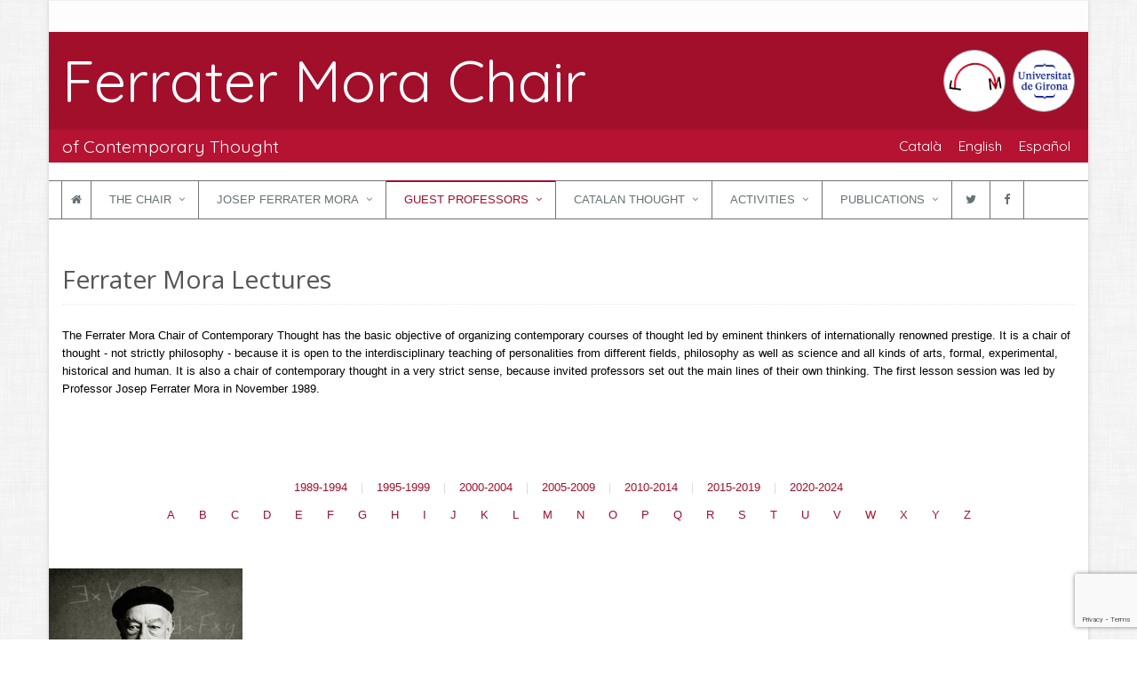

--- FILE ---
content_type: text/html; charset=utf-8
request_url: https://www.catedraferratermora.cat/professors/llicons/en/q
body_size: 5754
content:
<!DOCTYPE html>
<!--[if IE 8]> <html lang="en" class="ie8"> <![endif]-->
<!--[if IE 9]> <html lang="en" class="ie9"> <![endif]-->
<!--[if !IE]><!--> <html lang="en"> <!--<![endif]-->

<head>    
    <!-- Meta -->
    <meta charset="utf-8">
    <meta name="viewport" content="width=device-width, initial-scale=1.0">    
    <meta name="author" content="Universitat de Girona">

    <!-- Recaptcha -->
    <script src="https://www.google.com/recaptcha/enterprise.js?render=6LcCr5wpAAAAALIcOi9p2J8BLZ3BtnEVDSL5MIdG"></script>

    <!-- Favicon -->
    <link rel="shortcut icon" href="/favicon.png" type="image/x-icon">
    <link rel="icon" href="/favicon.png" type="image/x-icon">

    <!-- Web Fonts -->
    <link rel='stylesheet' type='text/css' href='//fonts.googleapis.com/css?family=Open+Sans:400,300,600&amp;subset=cyrillic,latin'>
    <link rel="stylesheet" href="https://fonts.googleapis.com/css?family=Quicksand" >

    <!-- CSS Global Compulsory -->
    <link rel="stylesheet" href="/assets/plugins/bootstrap/css/bootstrap.min.css">
    <link rel="stylesheet" href="/assets/css/style.css">

    <!-- CSS Header and Footer -->
    <link rel="stylesheet" href="/assets/css/headers/header-v4.css">
    <link rel="stylesheet" href="/assets/css/footers/footer-v1.css">

    <!-- CSS Implementing Plugins -->
    <link rel="stylesheet" href="/assets/plugins/animate.css">
    <link rel="stylesheet" href="/assets/plugins/line-icons/line-icons.css">
    <link rel="stylesheet" href="/assets/plugins/font-awesome/css/font-awesome.min.css">
    <link rel="stylesheet" href="/assets/plugins/cube-portfolio/cubeportfolio/css/cubeportfolio.min.css">
    <link rel="stylesheet" href="/assets/plugins/cube-portfolio/cubeportfolio/custom/custom-cubeportfolio.css">
    <link rel="stylesheet" href="/assets/plugins/owl-carousel/owl-carousel/owl.carousel.css">
    <link rel="stylesheet" href="/assets/plugins/sky-forms-pro/skyforms/css/sky-forms.css">
    <link rel="stylesheet" href="/assets/plugins/sky-forms-pro/skyforms/custom/custom-sky-forms.css">
    <!--[if lt IE 9]><link rel="stylesheet" href="/assets/plugins/sky-forms-pro/skyforms/css/sky-forms-ie8.css"><![endif]-->
    <link rel="stylesheet" type="text/css" href="/assets/plugins/fancybox/source/jquery.fancybox.css?v=2.1.5" media="screen" />

    <!-- CSS Page Style -->
    <link rel="stylesheet" href="/assets/css/pages/blog_magazine.css">
    <link rel="stylesheet" href="/assets/css/pages/portfolio-v1.css">

    <!-- CSS Theme -->
    <link rel="stylesheet" href="/assets/css/theme-colors/dark-red.css" id="style_color">

    <!-- CSS Customization -->
    <link rel="stylesheet" href="/css/custom.css">

    

    <link rel="canonical" href="http://www.catedraferratermora.cat/professors/llicons/en/q.html">
    <link rel="alternate" type="application/rss+xml" title="Càtedra Ferrater Mora de Pensament Contemporani" href="http://www.catedraferratermora.cat/feed.xml">

    <!-- Begin Jekyll SEO tag v2.8.0 -->
<title>Ferrater Mora Lectures | Càtedra Ferrater Mora de Pensament Contemporani</title>
<meta name="generator" content="Jekyll v4.4.1" />
<meta property="og:title" content="Ferrater Mora Lectures" />
<meta property="og:locale" content="en" />
<meta name="description" content="La Càtedra Ferrater Mora de Pensament Contemporani fou creada el 2 de novembre de 1989 amb l’objectiu bàsic d’organitzar cursos de pensament contemporani dirigits per pensadors eminents amb prestigi reconegut a nivell internacional. És una càtedra de pensament -i no estrictament de filosofia- perquè està oberta a la docència interdisciplinària de personalitats d’àmbits diversos, tant de la filosofia com de les ciències o de les arts, siguin formals, experimentals, històriques o humanes. És també una càtedra de pensament contemporani en un sentit molt estricte, perquè els professors convidats hi exposen les línies mestres del seu propi pensament. Des de la seva creació i fins avui, la Càtedra té períodes habituals de docència cada curs: durant el mes de novembre i durant el mes de juny. La primera sessió de lliçons fou dirigida pel professor Josep Ferrater Mora el novembre de 1989." />
<meta property="og:description" content="La Càtedra Ferrater Mora de Pensament Contemporani fou creada el 2 de novembre de 1989 amb l’objectiu bàsic d’organitzar cursos de pensament contemporani dirigits per pensadors eminents amb prestigi reconegut a nivell internacional. És una càtedra de pensament -i no estrictament de filosofia- perquè està oberta a la docència interdisciplinària de personalitats d’àmbits diversos, tant de la filosofia com de les ciències o de les arts, siguin formals, experimentals, històriques o humanes. És també una càtedra de pensament contemporani en un sentit molt estricte, perquè els professors convidats hi exposen les línies mestres del seu propi pensament. Des de la seva creació i fins avui, la Càtedra té períodes habituals de docència cada curs: durant el mes de novembre i durant el mes de juny. La primera sessió de lliçons fou dirigida pel professor Josep Ferrater Mora el novembre de 1989." />
<link rel="canonical" href="http://www.catedraferratermora.cat/professors/llicons/en/q.html" />
<meta property="og:url" content="http://www.catedraferratermora.cat/professors/llicons/en/q.html" />
<meta property="og:site_name" content="Càtedra Ferrater Mora de Pensament Contemporani" />
<meta property="og:type" content="website" />
<meta name="twitter:card" content="summary" />
<meta property="twitter:title" content="Ferrater Mora Lectures" />
<script type="application/ld+json">
{"@context":"https://schema.org","@type":"WebPage","description":"La Càtedra Ferrater Mora de Pensament Contemporani fou creada el 2 de novembre de 1989 amb l’objectiu bàsic d’organitzar cursos de pensament contemporani dirigits per pensadors eminents amb prestigi reconegut a nivell internacional. És una càtedra de pensament -i no estrictament de filosofia- perquè està oberta a la docència interdisciplinària de personalitats d’àmbits diversos, tant de la filosofia com de les ciències o de les arts, siguin formals, experimentals, històriques o humanes. És també una càtedra de pensament contemporani en un sentit molt estricte, perquè els professors convidats hi exposen les línies mestres del seu propi pensament. Des de la seva creació i fins avui, la Càtedra té períodes habituals de docència cada curs: durant el mes de novembre i durant el mes de juny. La primera sessió de lliçons fou dirigida pel professor Josep Ferrater Mora el novembre de 1989.","headline":"Ferrater Mora Lectures","url":"http://www.catedraferratermora.cat/professors/llicons/en/q.html"}</script>
<!-- End Jekyll SEO tag -->
    

</head>


<body class="boxed-layout container">

<div class="wrapper">
    <!--=== Header v4 ===-->
    <div class="header-v4">
        <!-- Topbar -->
<div class="topbar-v1">
    <div class="container">
        <div class="row" style="min-height: 34px">
            <div class="col-md-6">
                <!--<ul class="list-inline top-v1-contacts">-->
                    <!--<li>-->
                        <!--<i class="fa fa-envelope"></i> Correu electrònic: <a href="mailto:dir.cfm@udg.edu">dir.cfm@udg.edu</a>-->
                    <!--</li>-->
                    <!--<li>-->
                        <!--<i class="fa fa-phone"></i> Telèfon: 972 41 80 19-->
                    <!--</li>-->
                <!--</ul>-->
            </div>

            <div class="col-md-6">
                <ul class="list-inline top-v1-data">
                    <!--<li><a href="/"><i class="fa fa-home"></i></a></li>-->
                    <!--<li><a href="#">CA</a></li>-->
                    <!--<li><a href="#">EN</a></li>-->
                    <!--<li><a href="#">ES</a></li>-->
                </ul>
            </div>
        </div>
    </div>
</div>
<!-- End Topbar -->
        

<!-- Navbar -->
<div class="navbar navbar-default mega-menu" role="navigation">

    

<div class="cfm-title">
    <div class="cfm-title-in-primary primary-background-color">
      <div class="container">
        <div class="row">
            <div class="col-md-9">
                <a href="/en" style="text-decoration: none;color: white;"><span>Ferrater Mora Chair</span></a>
            </div>
            <div class="col-md-3 cfm-title-in-primary-right">
                <div class="cfm-title-logo">
                    <a href="https://www.udg.edu" target="_blank">
                        <img class="cfm-title-udg-logo-in" src="/img/inici/udg_dues_linies_centrat_blau.png" alt="Logo UdG">
                    </a>
                </div>
                <div class="cfm-title-logo">
                    <a href="/en">
                        <img class="cfm-title-cfm-logo-in" src="/img/logo/logo_cfm_sense_nom.png" alt="Logo CFM">
                    </a>
                </div>
            </div>
        </div>
      </div>
    </div>
    <div class="cfm-title-in-secondary secondary-background-color">
      <div class="container">
        <div class="row">
            <div class="col-md-9">
                <span>of Contemporary Thought</span>
            </div>
            <div class="col-md-3 cfm-title-in-secondary-right">
                <ul class="list-inline">

                    
                    


  <li>
    
    <a href="/professors/llicons/ca/q.html" style="color:white;margin-left: 5px;">
    

  
    Català  
    

  
  </a>
  
  </li>

  


  <li>
    
    <span style="color:white;margin-left: 5px;">
    

  
    English
    

  
  </span>
  
  </li>

  


  <li>
    
    <a href="/professors/llicons/es/q.html" style="color:white;margin-left: 5px;">
    

  
    Español
  

  
  </a>
  
  </li>

  




                            
                        


            
                            
                        


            
                            
                        


            
                            
                        


            
                            
                        


            
                            
                        


            
                            
                        


            
                            
                        


            
                            
                        


            
                            
                        


            
                            
                        


            
                            
                        


            
                            
                        


            
                            
                        


            
                            
                        


            
                    

                    
                </ul>
            </div>
          </div>
        <div class="row">
          <button type="button" class="navbar-toggle" data-toggle="collapse" data-target=".navbar-responsive-collapse">
              <span class="full-width-menu">Sections</span>
              <span class="icon-toggle">
                  <span class="icon-bar"></span>
                  <span class="icon-bar"></span>
                  <span class="icon-bar"></span>
              </span>
          </button>
        </div>
      </div>
    </div>
</div>
<br/>




    <div class="clearfix"></div>

    <!-- Collect the nav links, forms, and other content for toggling -->
    <div class="collapse navbar-collapse navbar-responsive-collapse">
      <div class="container">
        <ul class="nav navbar-nav">
                <li><a href="/en" style="padding-right:10px;padding-left:10px;"><i class="fa fa-home"></i></a></li>

                

                
                <!-- The Chair -->
                <li class="dropdown ">
                    <a href="javascript:void(0);" class="dropdown-toggle" data-toggle="dropdown">
                        The Chair
                    </a>
                    <ul class="dropdown-menu">
                      
                        <li><a href="/catedra/direccio_secretaria/en/">Director and Staff</a></li>
                      
                        <li><a href="/catedra/historia/en/">History and Objectives</a></li>
                      
                        <li><a href="/catedra/distincio/en/">Jaume Vicens Vives Award</a></li>
                      
                        <li><a href="/catedra/logo/en/">The logo of Joan Brossa</a></li>
                      
                        <li><a href="/catedra/fons/en/">Bibliographical collections</a></li>
                      
                        <li><a href="/catedra/patrons/en/">Sponsors and Institutions</a></li>
                      
                    </ul>
                </li>
                <!-- End The Chair -->
                
                <!-- Josep Ferrater Mora -->
                <li class="dropdown ">
                    <a href="javascript:void(0);" class="dropdown-toggle" data-toggle="dropdown">
                        Josep Ferrater Mora
                    </a>
                    <ul class="dropdown-menu">
                      
                        <li><a href="/ferrater_mora/quivaser/en/">The person</a></li>
                      
                        <li><a href="/ferrater_mora/obra/en/">Work by Ferrater Mora</a></li>
                      
                        <li><a href="/ferrater_mora/biblioteca/en/">Library</a></li>
                      
                        <li><a href="/ferrater_mora/epistolari/en/">Collected Letters</a></li>
                      
                        <li><a href="/ferrater_mora/sobrefm/en/">About Ferrater Mora</a></li>
                      
                    </ul>
                </li>
                <!-- End Josep Ferrater Mora -->
                
                <!-- Guest Professors -->
                <li class="dropdown active">
                    <a href="javascript:void(0);" class="dropdown-toggle" data-toggle="dropdown">
                        Guest Professors
                    </a>
                    <ul class="dropdown-menu">
                      
                        <li><a href="/professors/llicons/en/">Ferrater Mora Lectures</a></li>
                      
                        <li><a href="/professors/collaboracions/en/">Collaborators</a></li>
                      
                    </ul>
                </li>
                <!-- End Guest Professors -->
                
                <!-- Catalan Thought -->
                <li class="dropdown ">
                    <a href="javascript:void(0);" class="dropdown-toggle" data-toggle="dropdown">
                        Catalan Thought
                    </a>
                    <ul class="dropdown-menu">
                      
                        <li><a href="/simposis/pensadors/en/">Trias Symposium on Catalan thinkers</a></li>
                      
                        <li><a href="/simposis/pensar_catalunya/en/">Thinking Catalonia</a></li>
                      
                    </ul>
                </li>
                <!-- End Catalan Thought -->
                
                <!-- Activities -->
                <li class="dropdown ">
                    <a href="javascript:void(0);" class="dropdown-toggle" data-toggle="dropdown">
                        Activities
                    </a>
                    <ul class="dropdown-menu">
                      
                        <li><a href="/activitats/master/en/">Master's Degree in Religious Diversity</a></li>
                      
                        <li><a href="/activitats/cursos/en/">Courses</a></li>
                      
                        <li><a href="/activitats/jornades/en/">Conferences</a></li>
                      
                        <li><a href="/activitats/panikkar/en/">Panikkar's Seminar</a></li>
                      
                        <li><a href="/activitats/conferencies/en/">Nahmanides Institute</a></li>
                      
                        <li><a href="/activitats/premi/en/">Ferrater Mora Award</a></li>
                      
                        <li><a href="/activitats/beques/en/">Ferrater Mora Scholarship</a></li>
                      
                        <li><a href="/activitats/promocio_filosofia/en/">Promotion of philosophy</a></li>
                      
                        <li><a href="/activitats/clublectura/en/">Trias Reading Group</a></li>
                      
                        <li><a href="/activitats/altres/en/">Other activities</a></li>
                      
                    </ul>
                </li>
                <!-- End Activities -->
                
                <!-- Publications -->
                <li class="dropdown ">
                    <a href="javascript:void(0);" class="dropdown-toggle" data-toggle="dropdown">
                        Publications
                    </a>
                    <ul class="dropdown-menu">
                      
                        <li><a href="/publicacions/seminaris/en/">Ferrater Mora Lectures</a></li>
                      
                        <li><a href="/publicacions/simposis/en/">Names of Catalan Philosophy</a></li>
                      
                        <li><a href="/publicacions/premis/en/">Ferrater Mora Award</a></li>
                      
                        <li><a href="/publicacions/altres/en/">Other publications</a></li>
                      
                    </ul>
                </li>
                <!-- End Publications -->
                

                <!-- Xarxes socials -->
                
                <li><!-- Twitter -->
<a href="https://twitter.com/UdGFerraterM" target="_blank" class="tooltips" data-toggle="tooltip" data-placement="top" title="" data-original-title="Twitter" style="padding-right: 15px; padding-left: 15px;">
    <i class="fa fa-twitter"></i>
</a>
</li>
                
                
                <li><!-- Facebook -->
<a href="https://www.facebook.com/ferratermora" target="_blank" class="tooltips" data-toggle="tooltip" data-placement="top" title="" data-original-title="Facebook" style="padding-right: 15px; padding-left: 15px;">
    <i class="fa fa-facebook"></i>
</a>
</li>
                
                <!-- /Xarxes socials -->
            </ul>
      </div>
    </div><!--/navbar-collapse-->
</div>
<!-- End Navbar -->

    </div>
    <!--=== End Header v4 ===-->

    


<!--=== Content Part ===-->
<div class="container content">
  <div class="headline">
      <h1 class="heading-md">Ferrater Mora Lectures</h1>
  </div>
  <div class="cloudcannon-editor">
    <div class="alert alert-info" role="alert">
      Des de l'apartat <a href="cloudcannon:collections/_llicons/">"Collections/Llicons"</a> podreu editar i crear noves "Lliçons"
    </div>
    <div class="row margin-bottom-40">
      <div class="col-md-12">
        <a href="cloudcannon:collections/professors/llicons/en/intro.md" class="btn btn-primary" role="button">Edita text introducció</a>
      </div>
    </div>
  </div>
  <div>
      
      <p>The Ferrater Mora Chair of Contemporary Thought has the basic objective of organizing contemporary courses of thought led by eminent thinkers of internationally renowned prestige. It is a chair of thought - not strictly philosophy - because it is open to the interdisciplinary teaching of personalities from different fields, philosophy as well as science and all kinds of arts, formal, experimental, historical and human. It is also a chair of contemporary thought in a very strict sense, because invited professors set out the main lines of their own thinking. The first lesson session was led by Professor Josep Ferrater Mora in November 1989.</p>

  </div>
</div><!--/container-->
<!-- End Content Part -->

<!--=== Cube-Portfdlio ===-->
<div class="cube-portfolio margin-bottom-20">
    <div class="content-xs">
    <div id="filters-container" class="cbp-l-filters-text content-xs">
        <div class="cbp-filter-item"> <a href="/professors/llicons/en/1989-1994">1989-1994</a></div> |
        <div class="cbp-filter-item"> <a href="/professors/llicons/en/1995-1999">1995-1999</a></div> |
        <div class="cbp-filter-item"> <a href="/professors/llicons/en/2000-2004">2000-2004</a></div> |
        <div class="cbp-filter-item"> <a href="/professors/llicons/en/2005-2009">2005-2009</a></div> |
        <div class="cbp-filter-item"> <a href="/professors/llicons/en/2010-2014">2010-2014</a></div> |
        <div class="cbp-filter-item"> <a href="/professors/llicons/en/2015-2019">2015-2019</a></div> |
        <div class="cbp-filter-item"> <a href="/professors/llicons/en/2020-2024">2020-2024</a></div>
        <br/>
        <!-- PER INICIALS -->
        <div class="cbp-filter-item"> <a href="/professors/llicons/en/a">A</a></div>
        <div class="cbp-filter-item"> <a href="/professors/llicons/en/b">B</a></div>
        <div class="cbp-filter-item"> <a href="/professors/llicons/en/c">C</a></div>
        <div class="cbp-filter-item"> <a href="/professors/llicons/en/d">D</a></div>
        <div class="cbp-filter-item"> <a href="/professors/llicons/en/e">E</a></div>
        <div class="cbp-filter-item"> <a href="/professors/llicons/en/f">F</a></div>
        <div class="cbp-filter-item"> <a href="/professors/llicons/en/g">G</a></div>
        <div class="cbp-filter-item"> <a href="/professors/llicons/en/h">H</a></div>
        <div class="cbp-filter-item"> <a href="/professors/llicons/en/i">I</a></div>
        <div class="cbp-filter-item"> <a href="/professors/llicons/en/j">J</a></div>
        <div class="cbp-filter-item"> <a href="/professors/llicons/en/k">K</a></div>
        <div class="cbp-filter-item"> <a href="/professors/llicons/en/l">L</a></div>
        <div class="cbp-filter-item"> <a href="/professors/llicons/en/m">M</a></div>
        <div class="cbp-filter-item"> <a href="/professors/llicons/en/n">N</a></div>
        <div class="cbp-filter-item"> <a href="/professors/llicons/en/o">O</a></div>
        <div class="cbp-filter-item"> <a href="/professors/llicons/en/p">P</a></div>
        <div class="cbp-filter-item"> <a href="/professors/llicons/en/q">Q</a></div>
        <div class="cbp-filter-item"> <a href="/professors/llicons/en/r">R</a></div>
        <div class="cbp-filter-item"> <a href="/professors/llicons/en/s">S</a></div>
        <div class="cbp-filter-item"> <a href="/professors/llicons/en/t">T</a></div>
        <div class="cbp-filter-item"> <a href="/professors/llicons/en/u">U</a></div>
        <div class="cbp-filter-item"> <a href="/professors/llicons/en/v">V</a></div>
        <div class="cbp-filter-item"> <a href="/professors/llicons/en/w">W</a></div>
        <div class="cbp-filter-item"> <a href="/professors/llicons/en/x">X</a></div>
        <div class="cbp-filter-item"> <a href="/professors/llicons/en/y">Y</a></div>
        <div class="cbp-filter-item"> <a href="/professors/llicons/en/z">Z</a></div>
    </div><!--/end Filters Container-->
</div>

    <div id="grid-container" class="cbp-l-grid-fullWidth" style="display:none">
        
          <div class="cbp-item ">
    <div class="cbp-caption margin-bottom-20">
        <div class="cbp-caption-defaultWrap">
            <img src="/img/professors/F018_quine_03d.jpg" alt="">
        </div>
        <div class="cbp-caption-activeWrap">
            <div class="cbp-l-caption-alignCenter">
                <div class="cbp-l-caption-body">
                    <div class="cbp-l-caption-title">
                        
                            <a href="/llicons/en/quine/" style="color:white">From Stimulus to Science</a>
                        
                    </div>
                    <br/>
                    <ul class="link-captions no-bottom-space">
                        
                            <li><a href="/llicons/en/quine/"><i class="rounded-x fa fa-link"></i></a></li>
                        
                    </ul>
                </div>
            </div>
        </div>
    </div>
    <div class="cbp-title-dark">
        <div class="cbp-l-grid-agency-title">Willard V. Quine</div>
        <div class="cbp-l-grid-agency-desc">1990</div>
    </div>
</div>

        
    </div><!--/end Grid Container-->
</div>
<!--=== End Cube-Portfdlio ===-->




    <div class="footer-v1">
    <div class="footer">
        <div class="container">
            <div class="row">
                <!-- Contacte -->
                <div class="col-md-4 md-margin-bottom-40">
                    <div class="posts">
                        <div class="headline"><h2>Contact</h2></div>
                        <ul class="list-unstyled link-list">
                            <li><a href="/info/en">Request for information</a><i class="fa fa-angle-right"></i></li>
                            <li><a href="/comentaris/en">Suggestions and comments</a><i class="fa fa-angle-right"></i></li>
                        </ul>
                    </div>
                </div><!--/col-md-4-->
                <!-- End Contacte -->

                <!-- Idiomes -->
                <div class="col-md-4 md-margin-bottom-40">
                    <!-- <div class="headline"><h2>Languages</h2></div>
                    <ul class="list-unstyled link-list">
                        <li><a href="#">Català</a><i class="fa fa-angle-right"></i></li>
                        <li><a href="#">Anglès</a><i class="fa fa-angle-right"></i></li>
                        <li><a href="#">Español</a><i class="fa fa-angle-right"></i></li>
                    </ul> -->
                </div><!--/col-md-4-->
                <!-- End Idiomes -->

                <!-- Adreça -->
                <div class="col-md-4 map-img md-margin-bottom-40">
                    <div class="headline"><h2>Address</h2></div>
                    <address class="md-margin-bottom-40">
                        Càtedra Ferrater Mora<br/>
                        de Pensament Contemporani<br/>
                        Facultat de Lletres<br/>
                        <a href="https://www.google.es/maps/place/Facultat+de+Lletres/@41.9849086,2.825883,17z/data=!3m2!4b1!5s0x12bae6e80930a217:0x8f4a528be8b8e2a8!4m5!3m4!1s0x12bae6e807eb2b1f:0xe8702fc546414ffd!8m2!3d41.9849046!4d2.8280717?hl=ca" target="_blank">Pl. Ferrater Mora, 1</a><br/>
                        17004 Girona<br/>
                        Phone 972 41 80 19<br/>
                        E-Mail <a href="mailto:dir.cfm@udg.edu" class="">dir.cfm@udg.edu</a>
                    </address>
                </div><!--/col-md-4-->
                <!-- End Adreça -->
            </div>
        </div>
    </div><!--/footer-->

    <div class="copyright">
        <div class="container">
            <div class="row">
                <div class="col-md-4">
                    <p>
                        More information:
                        <a href="https://www.udg.edu/tabid/5487/Default.aspx">Legal notice and data protection policy</a> <!--| <a href="#">Terms of Service</a>-->
                    </p>
                </div>

                
                <div class="col-md-4">
                  
                </div>
                

                <!-- Social Links -->
                <div class="col-md-4">
                    <ul class="footer-socials list-inline">
                        
                        <li><!-- Twitter -->
<a href="https://twitter.com/UdGFerraterM" target="_blank" class="tooltips" data-toggle="tooltip" data-placement="top" title="" data-original-title="Twitter" style="padding-right: 15px; padding-left: 15px;">
    <i class="fa fa-twitter"></i>
</a>
</li>
                        
                        
                        <li><!-- Facebook -->
<a href="https://www.facebook.com/ferratermora" target="_blank" class="tooltips" data-toggle="tooltip" data-placement="top" title="" data-original-title="Facebook" style="padding-right: 15px; padding-left: 15px;">
    <i class="fa fa-facebook"></i>
</a>
</li>
                        
                    </ul>
                </div>
                <!-- End Social Links -->
            </div>
        </div>
    </div><!--/copyright-->
</div>


</div><!--/wrapper-->

<!-- JS Global Compulsory -->
<script type="text/javascript" src="/assets/plugins/jquery/jquery.min.js"></script>
<script type="text/javascript" src="/assets/plugins/jquery/jquery-migrate.min.js"></script>
<script type="text/javascript" src="/assets/plugins/bootstrap/js/bootstrap.min.js"></script>
<!-- JS Implementing Plugins -->
<script type="text/javascript" src="/assets/plugins/back-to-top.js"></script>
<script type="text/javascript" src="/assets/plugins/smoothScroll.js"></script>
<script type="text/javascript" src="/assets/plugins/cube-portfolio/cubeportfolio/js/jquery.cubeportfolio.min.js"></script>
<script type="text/javascript" src="/assets/plugins/owl-carousel/owl-carousel/owl.carousel.js"></script>
<script type="text/javascript" src="/assets/plugins/sky-forms-pro/skyforms/js/jquery.maskedinput.min.js"></script>
<script type="text/javascript" src="/assets/plugins/sky-forms-pro/skyforms/js/jquery-ui.min.js"></script>
<script type="text/javascript" src="/assets/plugins/sky-forms-pro/skyforms/js/jquery.validate.min.js"></script>
<script type="text/javascript" src="/assets/plugins/fancybox/source/jquery.fancybox.pack.js?v=2.1.5"></script>
<!-- JS Customization -->
<script type="text/javascript" src="/assets/js/custom.js"></script>
<!-- JS Page Level -->
<script type="text/javascript" src="/assets/js/app.js"></script>
<script type="text/javascript" src="/assets/js/plugins/validation.js"></script>

<script type="text/javascript" src="/assets/js/plugins/owl-recent-works.js"></script>

    <script type="text/javascript" src="/js/llicons.js"></script>


<script type="text/javascript">
    jQuery(document).ready(function() {
        App.init();
        Validation.initValidation();
        OwlRecentWorks.initOwlRecentWorksV1();
        $(".fancybox").fancybox({
            helpers : {
                title: {
                    type: 'inside',
                    position: 'bottom'
                }
            }
        });
    });
</script>
<!--[if lt IE 9]>
<script src="/assets/plugins/respond.js"></script>
<script src="/assets/plugins/html5shiv.js"></script>
<script src="/assets/plugins/placeholder-IE-fixes.js"></script>
<![endif]-->

<script>
  (function(i,s,o,g,r,a,m){i['GoogleAnalyticsObject']=r;i[r]=i[r]||function(){
  (i[r].q=i[r].q||[]).push(arguments)},i[r].l=1*new Date();a=s.createElement(o),
  m=s.getElementsByTagName(o)[0];a.async=1;a.src=g;m.parentNode.insertBefore(a,m)
  })(window,document,'script','https://www.google-analytics.com/analytics.js','ga');

  ga('create', 'UA-86791267-1', 'auto');
  ga('send', 'pageview');

</script>


</body>
</html>


--- FILE ---
content_type: text/html; charset=utf-8
request_url: https://www.google.com/recaptcha/enterprise/anchor?ar=1&k=6LcCr5wpAAAAALIcOi9p2J8BLZ3BtnEVDSL5MIdG&co=aHR0cHM6Ly93d3cuY2F0ZWRyYWZlcnJhdGVybW9yYS5jYXQ6NDQz&hl=en&v=PoyoqOPhxBO7pBk68S4YbpHZ&size=invisible&anchor-ms=20000&execute-ms=30000&cb=f74jdqjyouln
body_size: 48505
content:
<!DOCTYPE HTML><html dir="ltr" lang="en"><head><meta http-equiv="Content-Type" content="text/html; charset=UTF-8">
<meta http-equiv="X-UA-Compatible" content="IE=edge">
<title>reCAPTCHA</title>
<style type="text/css">
/* cyrillic-ext */
@font-face {
  font-family: 'Roboto';
  font-style: normal;
  font-weight: 400;
  font-stretch: 100%;
  src: url(//fonts.gstatic.com/s/roboto/v48/KFO7CnqEu92Fr1ME7kSn66aGLdTylUAMa3GUBHMdazTgWw.woff2) format('woff2');
  unicode-range: U+0460-052F, U+1C80-1C8A, U+20B4, U+2DE0-2DFF, U+A640-A69F, U+FE2E-FE2F;
}
/* cyrillic */
@font-face {
  font-family: 'Roboto';
  font-style: normal;
  font-weight: 400;
  font-stretch: 100%;
  src: url(//fonts.gstatic.com/s/roboto/v48/KFO7CnqEu92Fr1ME7kSn66aGLdTylUAMa3iUBHMdazTgWw.woff2) format('woff2');
  unicode-range: U+0301, U+0400-045F, U+0490-0491, U+04B0-04B1, U+2116;
}
/* greek-ext */
@font-face {
  font-family: 'Roboto';
  font-style: normal;
  font-weight: 400;
  font-stretch: 100%;
  src: url(//fonts.gstatic.com/s/roboto/v48/KFO7CnqEu92Fr1ME7kSn66aGLdTylUAMa3CUBHMdazTgWw.woff2) format('woff2');
  unicode-range: U+1F00-1FFF;
}
/* greek */
@font-face {
  font-family: 'Roboto';
  font-style: normal;
  font-weight: 400;
  font-stretch: 100%;
  src: url(//fonts.gstatic.com/s/roboto/v48/KFO7CnqEu92Fr1ME7kSn66aGLdTylUAMa3-UBHMdazTgWw.woff2) format('woff2');
  unicode-range: U+0370-0377, U+037A-037F, U+0384-038A, U+038C, U+038E-03A1, U+03A3-03FF;
}
/* math */
@font-face {
  font-family: 'Roboto';
  font-style: normal;
  font-weight: 400;
  font-stretch: 100%;
  src: url(//fonts.gstatic.com/s/roboto/v48/KFO7CnqEu92Fr1ME7kSn66aGLdTylUAMawCUBHMdazTgWw.woff2) format('woff2');
  unicode-range: U+0302-0303, U+0305, U+0307-0308, U+0310, U+0312, U+0315, U+031A, U+0326-0327, U+032C, U+032F-0330, U+0332-0333, U+0338, U+033A, U+0346, U+034D, U+0391-03A1, U+03A3-03A9, U+03B1-03C9, U+03D1, U+03D5-03D6, U+03F0-03F1, U+03F4-03F5, U+2016-2017, U+2034-2038, U+203C, U+2040, U+2043, U+2047, U+2050, U+2057, U+205F, U+2070-2071, U+2074-208E, U+2090-209C, U+20D0-20DC, U+20E1, U+20E5-20EF, U+2100-2112, U+2114-2115, U+2117-2121, U+2123-214F, U+2190, U+2192, U+2194-21AE, U+21B0-21E5, U+21F1-21F2, U+21F4-2211, U+2213-2214, U+2216-22FF, U+2308-230B, U+2310, U+2319, U+231C-2321, U+2336-237A, U+237C, U+2395, U+239B-23B7, U+23D0, U+23DC-23E1, U+2474-2475, U+25AF, U+25B3, U+25B7, U+25BD, U+25C1, U+25CA, U+25CC, U+25FB, U+266D-266F, U+27C0-27FF, U+2900-2AFF, U+2B0E-2B11, U+2B30-2B4C, U+2BFE, U+3030, U+FF5B, U+FF5D, U+1D400-1D7FF, U+1EE00-1EEFF;
}
/* symbols */
@font-face {
  font-family: 'Roboto';
  font-style: normal;
  font-weight: 400;
  font-stretch: 100%;
  src: url(//fonts.gstatic.com/s/roboto/v48/KFO7CnqEu92Fr1ME7kSn66aGLdTylUAMaxKUBHMdazTgWw.woff2) format('woff2');
  unicode-range: U+0001-000C, U+000E-001F, U+007F-009F, U+20DD-20E0, U+20E2-20E4, U+2150-218F, U+2190, U+2192, U+2194-2199, U+21AF, U+21E6-21F0, U+21F3, U+2218-2219, U+2299, U+22C4-22C6, U+2300-243F, U+2440-244A, U+2460-24FF, U+25A0-27BF, U+2800-28FF, U+2921-2922, U+2981, U+29BF, U+29EB, U+2B00-2BFF, U+4DC0-4DFF, U+FFF9-FFFB, U+10140-1018E, U+10190-1019C, U+101A0, U+101D0-101FD, U+102E0-102FB, U+10E60-10E7E, U+1D2C0-1D2D3, U+1D2E0-1D37F, U+1F000-1F0FF, U+1F100-1F1AD, U+1F1E6-1F1FF, U+1F30D-1F30F, U+1F315, U+1F31C, U+1F31E, U+1F320-1F32C, U+1F336, U+1F378, U+1F37D, U+1F382, U+1F393-1F39F, U+1F3A7-1F3A8, U+1F3AC-1F3AF, U+1F3C2, U+1F3C4-1F3C6, U+1F3CA-1F3CE, U+1F3D4-1F3E0, U+1F3ED, U+1F3F1-1F3F3, U+1F3F5-1F3F7, U+1F408, U+1F415, U+1F41F, U+1F426, U+1F43F, U+1F441-1F442, U+1F444, U+1F446-1F449, U+1F44C-1F44E, U+1F453, U+1F46A, U+1F47D, U+1F4A3, U+1F4B0, U+1F4B3, U+1F4B9, U+1F4BB, U+1F4BF, U+1F4C8-1F4CB, U+1F4D6, U+1F4DA, U+1F4DF, U+1F4E3-1F4E6, U+1F4EA-1F4ED, U+1F4F7, U+1F4F9-1F4FB, U+1F4FD-1F4FE, U+1F503, U+1F507-1F50B, U+1F50D, U+1F512-1F513, U+1F53E-1F54A, U+1F54F-1F5FA, U+1F610, U+1F650-1F67F, U+1F687, U+1F68D, U+1F691, U+1F694, U+1F698, U+1F6AD, U+1F6B2, U+1F6B9-1F6BA, U+1F6BC, U+1F6C6-1F6CF, U+1F6D3-1F6D7, U+1F6E0-1F6EA, U+1F6F0-1F6F3, U+1F6F7-1F6FC, U+1F700-1F7FF, U+1F800-1F80B, U+1F810-1F847, U+1F850-1F859, U+1F860-1F887, U+1F890-1F8AD, U+1F8B0-1F8BB, U+1F8C0-1F8C1, U+1F900-1F90B, U+1F93B, U+1F946, U+1F984, U+1F996, U+1F9E9, U+1FA00-1FA6F, U+1FA70-1FA7C, U+1FA80-1FA89, U+1FA8F-1FAC6, U+1FACE-1FADC, U+1FADF-1FAE9, U+1FAF0-1FAF8, U+1FB00-1FBFF;
}
/* vietnamese */
@font-face {
  font-family: 'Roboto';
  font-style: normal;
  font-weight: 400;
  font-stretch: 100%;
  src: url(//fonts.gstatic.com/s/roboto/v48/KFO7CnqEu92Fr1ME7kSn66aGLdTylUAMa3OUBHMdazTgWw.woff2) format('woff2');
  unicode-range: U+0102-0103, U+0110-0111, U+0128-0129, U+0168-0169, U+01A0-01A1, U+01AF-01B0, U+0300-0301, U+0303-0304, U+0308-0309, U+0323, U+0329, U+1EA0-1EF9, U+20AB;
}
/* latin-ext */
@font-face {
  font-family: 'Roboto';
  font-style: normal;
  font-weight: 400;
  font-stretch: 100%;
  src: url(//fonts.gstatic.com/s/roboto/v48/KFO7CnqEu92Fr1ME7kSn66aGLdTylUAMa3KUBHMdazTgWw.woff2) format('woff2');
  unicode-range: U+0100-02BA, U+02BD-02C5, U+02C7-02CC, U+02CE-02D7, U+02DD-02FF, U+0304, U+0308, U+0329, U+1D00-1DBF, U+1E00-1E9F, U+1EF2-1EFF, U+2020, U+20A0-20AB, U+20AD-20C0, U+2113, U+2C60-2C7F, U+A720-A7FF;
}
/* latin */
@font-face {
  font-family: 'Roboto';
  font-style: normal;
  font-weight: 400;
  font-stretch: 100%;
  src: url(//fonts.gstatic.com/s/roboto/v48/KFO7CnqEu92Fr1ME7kSn66aGLdTylUAMa3yUBHMdazQ.woff2) format('woff2');
  unicode-range: U+0000-00FF, U+0131, U+0152-0153, U+02BB-02BC, U+02C6, U+02DA, U+02DC, U+0304, U+0308, U+0329, U+2000-206F, U+20AC, U+2122, U+2191, U+2193, U+2212, U+2215, U+FEFF, U+FFFD;
}
/* cyrillic-ext */
@font-face {
  font-family: 'Roboto';
  font-style: normal;
  font-weight: 500;
  font-stretch: 100%;
  src: url(//fonts.gstatic.com/s/roboto/v48/KFO7CnqEu92Fr1ME7kSn66aGLdTylUAMa3GUBHMdazTgWw.woff2) format('woff2');
  unicode-range: U+0460-052F, U+1C80-1C8A, U+20B4, U+2DE0-2DFF, U+A640-A69F, U+FE2E-FE2F;
}
/* cyrillic */
@font-face {
  font-family: 'Roboto';
  font-style: normal;
  font-weight: 500;
  font-stretch: 100%;
  src: url(//fonts.gstatic.com/s/roboto/v48/KFO7CnqEu92Fr1ME7kSn66aGLdTylUAMa3iUBHMdazTgWw.woff2) format('woff2');
  unicode-range: U+0301, U+0400-045F, U+0490-0491, U+04B0-04B1, U+2116;
}
/* greek-ext */
@font-face {
  font-family: 'Roboto';
  font-style: normal;
  font-weight: 500;
  font-stretch: 100%;
  src: url(//fonts.gstatic.com/s/roboto/v48/KFO7CnqEu92Fr1ME7kSn66aGLdTylUAMa3CUBHMdazTgWw.woff2) format('woff2');
  unicode-range: U+1F00-1FFF;
}
/* greek */
@font-face {
  font-family: 'Roboto';
  font-style: normal;
  font-weight: 500;
  font-stretch: 100%;
  src: url(//fonts.gstatic.com/s/roboto/v48/KFO7CnqEu92Fr1ME7kSn66aGLdTylUAMa3-UBHMdazTgWw.woff2) format('woff2');
  unicode-range: U+0370-0377, U+037A-037F, U+0384-038A, U+038C, U+038E-03A1, U+03A3-03FF;
}
/* math */
@font-face {
  font-family: 'Roboto';
  font-style: normal;
  font-weight: 500;
  font-stretch: 100%;
  src: url(//fonts.gstatic.com/s/roboto/v48/KFO7CnqEu92Fr1ME7kSn66aGLdTylUAMawCUBHMdazTgWw.woff2) format('woff2');
  unicode-range: U+0302-0303, U+0305, U+0307-0308, U+0310, U+0312, U+0315, U+031A, U+0326-0327, U+032C, U+032F-0330, U+0332-0333, U+0338, U+033A, U+0346, U+034D, U+0391-03A1, U+03A3-03A9, U+03B1-03C9, U+03D1, U+03D5-03D6, U+03F0-03F1, U+03F4-03F5, U+2016-2017, U+2034-2038, U+203C, U+2040, U+2043, U+2047, U+2050, U+2057, U+205F, U+2070-2071, U+2074-208E, U+2090-209C, U+20D0-20DC, U+20E1, U+20E5-20EF, U+2100-2112, U+2114-2115, U+2117-2121, U+2123-214F, U+2190, U+2192, U+2194-21AE, U+21B0-21E5, U+21F1-21F2, U+21F4-2211, U+2213-2214, U+2216-22FF, U+2308-230B, U+2310, U+2319, U+231C-2321, U+2336-237A, U+237C, U+2395, U+239B-23B7, U+23D0, U+23DC-23E1, U+2474-2475, U+25AF, U+25B3, U+25B7, U+25BD, U+25C1, U+25CA, U+25CC, U+25FB, U+266D-266F, U+27C0-27FF, U+2900-2AFF, U+2B0E-2B11, U+2B30-2B4C, U+2BFE, U+3030, U+FF5B, U+FF5D, U+1D400-1D7FF, U+1EE00-1EEFF;
}
/* symbols */
@font-face {
  font-family: 'Roboto';
  font-style: normal;
  font-weight: 500;
  font-stretch: 100%;
  src: url(//fonts.gstatic.com/s/roboto/v48/KFO7CnqEu92Fr1ME7kSn66aGLdTylUAMaxKUBHMdazTgWw.woff2) format('woff2');
  unicode-range: U+0001-000C, U+000E-001F, U+007F-009F, U+20DD-20E0, U+20E2-20E4, U+2150-218F, U+2190, U+2192, U+2194-2199, U+21AF, U+21E6-21F0, U+21F3, U+2218-2219, U+2299, U+22C4-22C6, U+2300-243F, U+2440-244A, U+2460-24FF, U+25A0-27BF, U+2800-28FF, U+2921-2922, U+2981, U+29BF, U+29EB, U+2B00-2BFF, U+4DC0-4DFF, U+FFF9-FFFB, U+10140-1018E, U+10190-1019C, U+101A0, U+101D0-101FD, U+102E0-102FB, U+10E60-10E7E, U+1D2C0-1D2D3, U+1D2E0-1D37F, U+1F000-1F0FF, U+1F100-1F1AD, U+1F1E6-1F1FF, U+1F30D-1F30F, U+1F315, U+1F31C, U+1F31E, U+1F320-1F32C, U+1F336, U+1F378, U+1F37D, U+1F382, U+1F393-1F39F, U+1F3A7-1F3A8, U+1F3AC-1F3AF, U+1F3C2, U+1F3C4-1F3C6, U+1F3CA-1F3CE, U+1F3D4-1F3E0, U+1F3ED, U+1F3F1-1F3F3, U+1F3F5-1F3F7, U+1F408, U+1F415, U+1F41F, U+1F426, U+1F43F, U+1F441-1F442, U+1F444, U+1F446-1F449, U+1F44C-1F44E, U+1F453, U+1F46A, U+1F47D, U+1F4A3, U+1F4B0, U+1F4B3, U+1F4B9, U+1F4BB, U+1F4BF, U+1F4C8-1F4CB, U+1F4D6, U+1F4DA, U+1F4DF, U+1F4E3-1F4E6, U+1F4EA-1F4ED, U+1F4F7, U+1F4F9-1F4FB, U+1F4FD-1F4FE, U+1F503, U+1F507-1F50B, U+1F50D, U+1F512-1F513, U+1F53E-1F54A, U+1F54F-1F5FA, U+1F610, U+1F650-1F67F, U+1F687, U+1F68D, U+1F691, U+1F694, U+1F698, U+1F6AD, U+1F6B2, U+1F6B9-1F6BA, U+1F6BC, U+1F6C6-1F6CF, U+1F6D3-1F6D7, U+1F6E0-1F6EA, U+1F6F0-1F6F3, U+1F6F7-1F6FC, U+1F700-1F7FF, U+1F800-1F80B, U+1F810-1F847, U+1F850-1F859, U+1F860-1F887, U+1F890-1F8AD, U+1F8B0-1F8BB, U+1F8C0-1F8C1, U+1F900-1F90B, U+1F93B, U+1F946, U+1F984, U+1F996, U+1F9E9, U+1FA00-1FA6F, U+1FA70-1FA7C, U+1FA80-1FA89, U+1FA8F-1FAC6, U+1FACE-1FADC, U+1FADF-1FAE9, U+1FAF0-1FAF8, U+1FB00-1FBFF;
}
/* vietnamese */
@font-face {
  font-family: 'Roboto';
  font-style: normal;
  font-weight: 500;
  font-stretch: 100%;
  src: url(//fonts.gstatic.com/s/roboto/v48/KFO7CnqEu92Fr1ME7kSn66aGLdTylUAMa3OUBHMdazTgWw.woff2) format('woff2');
  unicode-range: U+0102-0103, U+0110-0111, U+0128-0129, U+0168-0169, U+01A0-01A1, U+01AF-01B0, U+0300-0301, U+0303-0304, U+0308-0309, U+0323, U+0329, U+1EA0-1EF9, U+20AB;
}
/* latin-ext */
@font-face {
  font-family: 'Roboto';
  font-style: normal;
  font-weight: 500;
  font-stretch: 100%;
  src: url(//fonts.gstatic.com/s/roboto/v48/KFO7CnqEu92Fr1ME7kSn66aGLdTylUAMa3KUBHMdazTgWw.woff2) format('woff2');
  unicode-range: U+0100-02BA, U+02BD-02C5, U+02C7-02CC, U+02CE-02D7, U+02DD-02FF, U+0304, U+0308, U+0329, U+1D00-1DBF, U+1E00-1E9F, U+1EF2-1EFF, U+2020, U+20A0-20AB, U+20AD-20C0, U+2113, U+2C60-2C7F, U+A720-A7FF;
}
/* latin */
@font-face {
  font-family: 'Roboto';
  font-style: normal;
  font-weight: 500;
  font-stretch: 100%;
  src: url(//fonts.gstatic.com/s/roboto/v48/KFO7CnqEu92Fr1ME7kSn66aGLdTylUAMa3yUBHMdazQ.woff2) format('woff2');
  unicode-range: U+0000-00FF, U+0131, U+0152-0153, U+02BB-02BC, U+02C6, U+02DA, U+02DC, U+0304, U+0308, U+0329, U+2000-206F, U+20AC, U+2122, U+2191, U+2193, U+2212, U+2215, U+FEFF, U+FFFD;
}
/* cyrillic-ext */
@font-face {
  font-family: 'Roboto';
  font-style: normal;
  font-weight: 900;
  font-stretch: 100%;
  src: url(//fonts.gstatic.com/s/roboto/v48/KFO7CnqEu92Fr1ME7kSn66aGLdTylUAMa3GUBHMdazTgWw.woff2) format('woff2');
  unicode-range: U+0460-052F, U+1C80-1C8A, U+20B4, U+2DE0-2DFF, U+A640-A69F, U+FE2E-FE2F;
}
/* cyrillic */
@font-face {
  font-family: 'Roboto';
  font-style: normal;
  font-weight: 900;
  font-stretch: 100%;
  src: url(//fonts.gstatic.com/s/roboto/v48/KFO7CnqEu92Fr1ME7kSn66aGLdTylUAMa3iUBHMdazTgWw.woff2) format('woff2');
  unicode-range: U+0301, U+0400-045F, U+0490-0491, U+04B0-04B1, U+2116;
}
/* greek-ext */
@font-face {
  font-family: 'Roboto';
  font-style: normal;
  font-weight: 900;
  font-stretch: 100%;
  src: url(//fonts.gstatic.com/s/roboto/v48/KFO7CnqEu92Fr1ME7kSn66aGLdTylUAMa3CUBHMdazTgWw.woff2) format('woff2');
  unicode-range: U+1F00-1FFF;
}
/* greek */
@font-face {
  font-family: 'Roboto';
  font-style: normal;
  font-weight: 900;
  font-stretch: 100%;
  src: url(//fonts.gstatic.com/s/roboto/v48/KFO7CnqEu92Fr1ME7kSn66aGLdTylUAMa3-UBHMdazTgWw.woff2) format('woff2');
  unicode-range: U+0370-0377, U+037A-037F, U+0384-038A, U+038C, U+038E-03A1, U+03A3-03FF;
}
/* math */
@font-face {
  font-family: 'Roboto';
  font-style: normal;
  font-weight: 900;
  font-stretch: 100%;
  src: url(//fonts.gstatic.com/s/roboto/v48/KFO7CnqEu92Fr1ME7kSn66aGLdTylUAMawCUBHMdazTgWw.woff2) format('woff2');
  unicode-range: U+0302-0303, U+0305, U+0307-0308, U+0310, U+0312, U+0315, U+031A, U+0326-0327, U+032C, U+032F-0330, U+0332-0333, U+0338, U+033A, U+0346, U+034D, U+0391-03A1, U+03A3-03A9, U+03B1-03C9, U+03D1, U+03D5-03D6, U+03F0-03F1, U+03F4-03F5, U+2016-2017, U+2034-2038, U+203C, U+2040, U+2043, U+2047, U+2050, U+2057, U+205F, U+2070-2071, U+2074-208E, U+2090-209C, U+20D0-20DC, U+20E1, U+20E5-20EF, U+2100-2112, U+2114-2115, U+2117-2121, U+2123-214F, U+2190, U+2192, U+2194-21AE, U+21B0-21E5, U+21F1-21F2, U+21F4-2211, U+2213-2214, U+2216-22FF, U+2308-230B, U+2310, U+2319, U+231C-2321, U+2336-237A, U+237C, U+2395, U+239B-23B7, U+23D0, U+23DC-23E1, U+2474-2475, U+25AF, U+25B3, U+25B7, U+25BD, U+25C1, U+25CA, U+25CC, U+25FB, U+266D-266F, U+27C0-27FF, U+2900-2AFF, U+2B0E-2B11, U+2B30-2B4C, U+2BFE, U+3030, U+FF5B, U+FF5D, U+1D400-1D7FF, U+1EE00-1EEFF;
}
/* symbols */
@font-face {
  font-family: 'Roboto';
  font-style: normal;
  font-weight: 900;
  font-stretch: 100%;
  src: url(//fonts.gstatic.com/s/roboto/v48/KFO7CnqEu92Fr1ME7kSn66aGLdTylUAMaxKUBHMdazTgWw.woff2) format('woff2');
  unicode-range: U+0001-000C, U+000E-001F, U+007F-009F, U+20DD-20E0, U+20E2-20E4, U+2150-218F, U+2190, U+2192, U+2194-2199, U+21AF, U+21E6-21F0, U+21F3, U+2218-2219, U+2299, U+22C4-22C6, U+2300-243F, U+2440-244A, U+2460-24FF, U+25A0-27BF, U+2800-28FF, U+2921-2922, U+2981, U+29BF, U+29EB, U+2B00-2BFF, U+4DC0-4DFF, U+FFF9-FFFB, U+10140-1018E, U+10190-1019C, U+101A0, U+101D0-101FD, U+102E0-102FB, U+10E60-10E7E, U+1D2C0-1D2D3, U+1D2E0-1D37F, U+1F000-1F0FF, U+1F100-1F1AD, U+1F1E6-1F1FF, U+1F30D-1F30F, U+1F315, U+1F31C, U+1F31E, U+1F320-1F32C, U+1F336, U+1F378, U+1F37D, U+1F382, U+1F393-1F39F, U+1F3A7-1F3A8, U+1F3AC-1F3AF, U+1F3C2, U+1F3C4-1F3C6, U+1F3CA-1F3CE, U+1F3D4-1F3E0, U+1F3ED, U+1F3F1-1F3F3, U+1F3F5-1F3F7, U+1F408, U+1F415, U+1F41F, U+1F426, U+1F43F, U+1F441-1F442, U+1F444, U+1F446-1F449, U+1F44C-1F44E, U+1F453, U+1F46A, U+1F47D, U+1F4A3, U+1F4B0, U+1F4B3, U+1F4B9, U+1F4BB, U+1F4BF, U+1F4C8-1F4CB, U+1F4D6, U+1F4DA, U+1F4DF, U+1F4E3-1F4E6, U+1F4EA-1F4ED, U+1F4F7, U+1F4F9-1F4FB, U+1F4FD-1F4FE, U+1F503, U+1F507-1F50B, U+1F50D, U+1F512-1F513, U+1F53E-1F54A, U+1F54F-1F5FA, U+1F610, U+1F650-1F67F, U+1F687, U+1F68D, U+1F691, U+1F694, U+1F698, U+1F6AD, U+1F6B2, U+1F6B9-1F6BA, U+1F6BC, U+1F6C6-1F6CF, U+1F6D3-1F6D7, U+1F6E0-1F6EA, U+1F6F0-1F6F3, U+1F6F7-1F6FC, U+1F700-1F7FF, U+1F800-1F80B, U+1F810-1F847, U+1F850-1F859, U+1F860-1F887, U+1F890-1F8AD, U+1F8B0-1F8BB, U+1F8C0-1F8C1, U+1F900-1F90B, U+1F93B, U+1F946, U+1F984, U+1F996, U+1F9E9, U+1FA00-1FA6F, U+1FA70-1FA7C, U+1FA80-1FA89, U+1FA8F-1FAC6, U+1FACE-1FADC, U+1FADF-1FAE9, U+1FAF0-1FAF8, U+1FB00-1FBFF;
}
/* vietnamese */
@font-face {
  font-family: 'Roboto';
  font-style: normal;
  font-weight: 900;
  font-stretch: 100%;
  src: url(//fonts.gstatic.com/s/roboto/v48/KFO7CnqEu92Fr1ME7kSn66aGLdTylUAMa3OUBHMdazTgWw.woff2) format('woff2');
  unicode-range: U+0102-0103, U+0110-0111, U+0128-0129, U+0168-0169, U+01A0-01A1, U+01AF-01B0, U+0300-0301, U+0303-0304, U+0308-0309, U+0323, U+0329, U+1EA0-1EF9, U+20AB;
}
/* latin-ext */
@font-face {
  font-family: 'Roboto';
  font-style: normal;
  font-weight: 900;
  font-stretch: 100%;
  src: url(//fonts.gstatic.com/s/roboto/v48/KFO7CnqEu92Fr1ME7kSn66aGLdTylUAMa3KUBHMdazTgWw.woff2) format('woff2');
  unicode-range: U+0100-02BA, U+02BD-02C5, U+02C7-02CC, U+02CE-02D7, U+02DD-02FF, U+0304, U+0308, U+0329, U+1D00-1DBF, U+1E00-1E9F, U+1EF2-1EFF, U+2020, U+20A0-20AB, U+20AD-20C0, U+2113, U+2C60-2C7F, U+A720-A7FF;
}
/* latin */
@font-face {
  font-family: 'Roboto';
  font-style: normal;
  font-weight: 900;
  font-stretch: 100%;
  src: url(//fonts.gstatic.com/s/roboto/v48/KFO7CnqEu92Fr1ME7kSn66aGLdTylUAMa3yUBHMdazQ.woff2) format('woff2');
  unicode-range: U+0000-00FF, U+0131, U+0152-0153, U+02BB-02BC, U+02C6, U+02DA, U+02DC, U+0304, U+0308, U+0329, U+2000-206F, U+20AC, U+2122, U+2191, U+2193, U+2212, U+2215, U+FEFF, U+FFFD;
}

</style>
<link rel="stylesheet" type="text/css" href="https://www.gstatic.com/recaptcha/releases/PoyoqOPhxBO7pBk68S4YbpHZ/styles__ltr.css">
<script nonce="vnb0r6V420fUQ_JucZFTLg" type="text/javascript">window['__recaptcha_api'] = 'https://www.google.com/recaptcha/enterprise/';</script>
<script type="text/javascript" src="https://www.gstatic.com/recaptcha/releases/PoyoqOPhxBO7pBk68S4YbpHZ/recaptcha__en.js" nonce="vnb0r6V420fUQ_JucZFTLg">
      
    </script></head>
<body><div id="rc-anchor-alert" class="rc-anchor-alert"></div>
<input type="hidden" id="recaptcha-token" value="[base64]">
<script type="text/javascript" nonce="vnb0r6V420fUQ_JucZFTLg">
      recaptcha.anchor.Main.init("[\x22ainput\x22,[\x22bgdata\x22,\x22\x22,\[base64]/[base64]/[base64]/[base64]/[base64]/UltsKytdPUU6KEU8MjA0OD9SW2wrK109RT4+NnwxOTI6KChFJjY0NTEyKT09NTUyOTYmJk0rMTxjLmxlbmd0aCYmKGMuY2hhckNvZGVBdChNKzEpJjY0NTEyKT09NTYzMjA/[base64]/[base64]/[base64]/[base64]/[base64]/[base64]/[base64]\x22,\[base64]\\u003d\x22,\x22aAHCtVRxw47Ct3oHwoUKw4bCuinDn8KhXR89wrsywp4qS8Oow4JFw5jDkcKWEB8US1oMYhIeAxLDjsOLKV14w5fDhcOmw4jDk8Oiw7Rlw7zCj8Okw6zDgMO9AGBpw7dhLMOVw5/[base64]/e33CocKMwo/Ci8O/w7TDrMOAI8KVH8O5w6HCmzfCrMKrw49Mam9Ewp7DjsOucsOJNsKYNMKvwrgAKF4UewBcQ0zDrBHDiF7CncKbwr/[base64]/DlWgILDbDhWzDqBpaNl/Cu8OiwqLDqsKIwpTCoXUYw5TCn8KEwpcPN8OqV8K8w6AFw4R2w5vDtsOFwplIH1NRa8KLWgYCw755wr95fil2UQ7CulHCtcKXwrJTAi8fwr3CgMOYw4oQw5DCh8OMwrcKWsOGYmrDlgQyanLDiFfDhsO/wq0ywpJMKSJBwofCnhVfR1lRSMORw4jDvgDDkMOAIcOBFRZMaWDCiEvCrsOyw7DCoTPClcK/J8KEw6cmw4LDjsOIw7xjFcOnFcOpw6rCrCVODQfDjCrCoG/[base64]/Cs0UtZ2w5wpEyw5TChsKVw5YYR8O3wpTCkS3CjxPDuAXCo8KLwqpIw63DrsO9QsO6b8Kywp4CwqwXLyzDpcK9wonCvsK9I1LDucKKwpzDggw/w7Eww6Qkw7p/LXJSw57DvMKcCRRWw7djQypyD8KlU8OYwqo7XmvDjcOMWVTCoGIaEcOQClLCu8ObUcKvXDZOUUzDqMK/[base64]/K8K/GMONwpLCniU+w7FlwrovwqtfAcO8w4kVw6Maw6hMw6PCs8OJwrt1FXLCmcKsw4QTUcKvw4gCwqwww7TCqVTCqGJzworDhsOow695w7YdI8OBfsK0w7TDpATChAHDp1/Cn8OrVsOhR8OZZcKvPsOYwo9kw5bCusKyw5nCrcOCwoDDr8OTURdxw6djaMOBADHDk8KhYkvDs1QwT8KfO8K7aMKrw61Ww4Utw6Zbw6cvOHAcIg/CriALwo3Di8O5ZQDDjF/Dh8O4woE5wqvDhETDu8OBMcKzOBAZPMKSQ8Krb2LDhGDDmAtST8KxwqHDnsKWwo/ClBbDkMOYwo3DvGzCul9GwqUTwqEfw6drwq3DhsKYw7HCiMOCwr0GHTs+HSPCpcKzwqJTX8ORTWcPw7E6w6TDpcKqwo4bw7UAwrTCiMOmw6rCgcOXwpR7JV/DhGXCuAYFw68Ew6JBw5vDhUgvw60jUcKEccKEwqHDtSRxW8OgEMOOwphYw6h+w5Y2w47Dj3MOwolvGAdpAsOCX8O2woLDgW8WdcOgNkVHDFx/[base64]/[base64]/AsOAwoJufMKuAsK6ZT7Do8OSw5rDi1hCwq/[base64]/w6Y6M8KBUGRowqJNJcOUaQY9WQQww58QVGVySsOWFsOoR8Ojwq3DrsO0w7ZGw6E3ccOpwpBqUXYHwpfDjyouG8OqWGcMwqDDisKow4lNw63CqsKQVsORw6zDnzLCh8K9KsOLw7zDs0/CsV/CkcKdw644wrDDmSDCssOsDcOGJErDssOYK8KkIcOGw7Uuwq8xw6o4UDnCg3LDmnXCnMO2PBxjNivDrFstwrYiPlrCoMK9aycdM8K0w5htw6/DiELDtsKHw4lMw53DjcOqwp9iDsKHwrVjw6TDnMO/[base64]/ChsK0w6LDgxrCuUvCtxBBLMO2LcKzwoggVHDDvsKqK8KFwpPCjgo1w4/DisKSISp5w4Q6V8Kmw7x2w5PDuyzDtnnDmFHDkDc6wptrOwjCj0TCm8Ktw49sSi3Dj8KcWAUewp3DtcKTwpnDngVOS8KmwqVWw7YxFsOkAcKMT8KWwpwzPsOTXMOyTsO7wqXClcKbRUQcZWNAEjknwqF+wp/CgMKLO8OaSS7DncKWZ2NkYMOcGMO8w5fCqcKURDVQw4LDrS/Dq2/[base64]/w60Ww7vCn05ycxBsMsKRUsKmNVbClsOHwpFAKD9Pw4DCl8K5GsOvIWzCtcK5XHx0wps1V8KGc8OKwp0vw7h/NsOAw5Ipwpw/wqHDncOFISshI8O9WxvCi1PCpcONwqZuwrwJwpMfw4zDkMOsw4LCmFbCthLDvMK/[base64]/DqcO3YsK8w7PCv8Oyw5s+w4bCh8OAJl0fwq3CmsOjwq9dw7/DgsKBw709wqXCsUHDnHdaNRl/w7AbwrDCuVjCgjrCh1ZPd3wDY8OCO8ODwoDCogrDgxXCrcONeWQCe8K9XCsdw7UUWk97wqk7wqrCmsKaw7TDsMOtUjJRw43CpcOHw5ZNEsKMExXCmMOZw5IawokjRQTDncO8KWZaK1vDhy/ClTAzw5gDwowbNMONwpskfcOKw7UtccOfw5EiJEg7MAxkwqnClQwNbkHCi31WNsKLV3IaJloPThB5HcOfw5nCv8KPw5Zxw7wPbsK2PcOPwpNewqfCmcOZCx4iPD7Dm8KUw5p1MsO/wrLChlMOw5vDuQDCqsKICcKSw6RSAE9qCSRGwrJjdBPCj8KSJsOqKcK0acKkwpfDmsOHcgsJFRzCk8OPTnDDmnzDjxNHw51pHcONwrdyw6jClw1Dw5HDqcKewqhwI8K6wrrCnkvDtMKww6ZWKyoFwp3Cq8OPwpXCjxI4ekwSEU3Cp8Klwq/CpMO0wqRVw78gw73CmsOcw4tFZ1jCglnDk0ZqeUbDlcKmAMKcNQhdwqfDgEUadnfCmsKuwrJFPMO7MldnB38TwrRIw5/DuMO4w5PDoUMQw6bCpcKRw4/[base64]/CssKzZkbDrsK+GcKXQkDCiMOeewAPw6PCiMKzfsOdI1rCtyHDksKywo/DmVgIenI4w6odwqYpwo3CrlnDu8ONw6/DnxsuHhMIw48yBhYLeBnCtsOuG8KeEmBrOBjDgsKSOF7DnsK8d1vDhsOnJ8Oww5IcwrAeSzXCicKkwobCk8Ovw4zDicOmw4/[base64]/[base64]/Cj0xnwpctw6vDsBkbwpskw47CrlTCq3RwLm4Gfydqw5DCjsOVKcO2IhsWecOXw5zCi8OFw6XCusKEw5F1IyXDiTAHw507TMOPwobDh0/Dg8KhwroJw4zCjsKPJh7CoMKww5LDpmI9SGvCkMOCwpl5Gz1vZMOKw7zCvcONDkwowrDCs8OUw5DCt8K2woIiBsOoOMOdw5MNw7nDpWJ1QH5uBsK7R37CtcKLSX9qw7XCt8KMw5RMCxXCtDrCr8OzKsKiR1/CnxtuwpgyNWfDn8KJVsOXJB91dsOCTzIIwpdvwoTCusOTECLCq3waw7zDlsOxw6BYwr/DqMKFwq/DkxvCpgZTwoHCicODwqkhKWd/[base64]/CtThwwr4WN3HDl3fCuwzCpjXDnsKzV8Omwp07LWNawoUgwqthwp5KFU/DucOeHS3DkTYbV8Kzw73Dpht1aizDvAzCqMOXwrAywooHDG5yZcK7wrFSw6RKw6FDbQk1U8Otw79hw47DmsO2AcOaflNbbMO2eDVZcyzDrcOQO8OtMcOqQ8OAw4zCpsOSw4w2wqY6w7DCpntDbW5Cwp7ClsKDwpxMw6EPUmUOw7/DhkPDlMOCZ1/DhMOfw6DCoGrClybDm8K8CsOzRcK9YMK+wqQPwqZfDULCrcKMdsOUPXdLAcKgOMKtwqbCjsOFw4RdSjnCg8KDwpk2UcKYw5PDjE/[base64]/DBPCl8Knw7bCp8Kaw4gwIsOULkRfcyvCk8OUwrF6MVbClsKFwqFeSB5cwpEUUGrDkQnDrmsaw4XCpEfDosKSBMKww4osw60uAyUjYTt7wq/DniJMw4LCll7DjCBhRmjCrsOKKx3CscOPf8KgwoU3wovDgnFZwqdGw4Jpw7/[base64]/wofDr8O2PMOXNgICwqhhAl/DisOsw6xOw6nDrkzDkXDCpMO8fsO8w78BwohYQUXCt0HDnFV0fwHDrELDtsKFRi/[base64]/[base64]/[base64]/MGzCi3jCo8OofCbCqcKQM8O6YMKtwr9hHsOWZ8ONJjx1D8KJwrRhZHHDlcOSfMO/E8O3c2jDisOXw5nCqcOzPGDDiRxjw4YPw4fCh8Kfw4xJwqYUwpTChcOow6Izw6QNwpcgw7zCqcObwo3DmyzDkMKkAyLDiFjCkiLDpx3CvMOINcOeP8OPwpfCr8KOakjCtcO2wqIqTlDCi8O9QcKCIsOYacOcZk/CkSrDlRjDrwFLIDkLJiUTwqs8woDCnwTCm8O1WVApPRHDucKfw5YPw7NkZD/CoMOOwr3DnMO5w7PCmgrDm8Odw6sEwp/DpsKqw4VzBz/[base64]/Yxh+w5vCpg52WWvDq37CjMOQw7lkw5bDisK0O8OAwpw6wpvCgy1qwoPDvE3Csg9bw507w4J1Z8O7cMO6V8OOwqZqw7HDvAckwrrDs0J8w6Aow5hiJcORw5kgMMKZCsKxwp9BG8KXIGjCoxvCjcKEw5oCA8OzwqDDjn/[base64]/[base64]/UsOlacKCUsO7HGXDrFfCgXLDocOZBxnCq8KFRAzCqMO3NsOQa8KaIsKnw4HDkjPCu8KxwoU2T8KCXsOgRBkQRsK7w5TCusKUwqMRwpPDpmTCgMOtHnTDrMK+SQBHw5PDj8ObwoECwrjDhivCp8OQw75OwqrCvcK5OcK8w5AnJH0HEH/DosKWB8OIwprCvnHDpcKoworCucK1wpTDozJgDjXClxTClnEBIiR/wrAxfMKFGRN2w7bCvjHDjHrCnMO9JMKrwr4ifcO6wpXClkrDjgYiwqvCiMKReEsLwrLCsGtuecKMKnjDhsO1G8OvwosLwqs1woYFw67DribDh8KZw587wpTCocK0w5MPQjfCmi7CjsOHw5how47CpH/CucOmwo/[base64]/[base64]/CisKsD8OBwrEUw7/[base64]/CqBkvw50Rw7jDjUw+wq4NaSrClcK4w5vCiVLDk8Kcwq8GE8OgTMK3LU4HwpjDpnDCoMKpdWNOaD0mOy3CjR8/flI4w58qVwUUQsKLwrJxwo/CnsORw7nDgcORBXwFwqPCtMOkPmIVw6/Dm2I3dcKzKXt4ZxzDqMOww5fCisOcQsOVfE0EwrZ+URbCpMOPQkPCgsOMBcKgXUXCvMKKfDAvOsO5YEvDp8OsXsKTwrrCqDxewojCpEE+A8OJN8O6TXdpwqvCkR5/[base64]/DmsOBTsOaw5XCjEVvwrRYQ8Ouw6/[base64]/CkCTDp25qw5Elw4bDisK9wrEQRH/[base64]/wqMFDsKtwq8JQMKtwroiw57DpB3DnH4zQBfDpWYbHsKBw7jDtsO7XEvCjmZrwpwRw7sbwqfCoT4mUnnDvcOuwoAhwpbDpsOrw7dpThRDw5DDu8KpwrvDr8Kaw6I/QsKTwobDj8KSEMO9A8O6UQBnIsOew6vCjQYdw6bDmVkxw69fw4zDsGR3bcKbD8OFasOhX8O4woEtMsOaNQ/DsMOfOsKiw7I6cEfDpsKzw6XDrAfDqHcMKWZ8Hy4pwp/[base64]/Dt8OGKwhDwo7DgDjCvSnClljCtxfDpsO3w4pvwrNKw6dsYjvCj2bDnhfDjMOLbwcKX8OoG01jVAXDkT8yNQzCiXpnLcOdwoYdKBE7dW3Dk8K1HUp8wo/[base64]/Dr20qZQguw7nCqMOmwph3wpHCiMO2UiLDtzvDvcKuSsKuw5jCpDHCq8OhEMKQPcOsRC8nw6x4GcKLJMOCbMKow5bCuwfDmsKzw7A1C8OoM2/DvGJxw4Y2YsOdbj1NcMKIwqFZSwPClE7DkVXCkSPCs2tOwpgCw67DkD3CsTU7wqRzw4DCkijDkcOjBFPCmA7CscOJwp7Co8KbL2DCl8K8w70IwrTDnsKNw7nDgjtMOhMDw4ppw7g1MxHDl0UVw6zDssOTHQ1aGMKjwofDs1lwwpBsRcOOwpQOZH/Cs3vDtcOrSsKLCnIjPMKywooLwqzCmgBZKn8UAD1Rw7TDnlQlw7kuwpcbGUTDscOmwqTCqBk5e8KzEMKDwoY4JyBlwp4XI8KtUMKfR3RlETbDtsKpwonCscK/[base64]/B8KbRcOPOxsfwofCngrCrRDDlVNWw5N7w6zCucKLw5NsFsKLccOow7jDvMKKV8K0wpzCrEXCtw/DpTnCln5sw59ef8KHw5JkC3kPwqTCrHpdXG7Dry/Dt8O3WUNow7PCoyvDgFAGw45ZwoLCssOSwqNgWsK4JsKEaMOaw6Byw7DCrgIMBsKzAsOmw7vCocKpw4vDiMKQc8Kiw67Cu8ONw5HCgsOpw7tbwqshSykQEcKrw7vDp8OVAQpwFkA+w6g5BRzCl8OFYcO/[base64]/wovDgMOcw67DqcOjEMKKbC3Dn8K+w4rCtx/[base64]/enZ5w4LDm3ExXT3CmVcEPMKVWxN0w4bCkzPCkV48w4RUwq5KTTvDrsOAAFM7VAhYw7fCugYqw47Ci8KdWwDDvMORw7nCj17Cl2bCksKEwrzCt8K7w68tRsOIwr/CikLCg3nCqULCoT1Ewphqw6rDqU3DjB5mPsKBeMKBw79Iw7pmMAfCriZdwr5PKcKIGSFlw7kFwoVbw5Jhw5vDpMOawp/[base64]/CtMOEU8Onw6MuDMO8w4NKQTbDuMOLVcO/RMOhX0vCn3fDmyLCsnzDpcKCWcKeNcOiVFnDljDDv1bDvsOAwozDs8KCw74fCMK5w7BFFgfDhX/Co0/CjXvDqg0RU1XDiMOMw43DhsKIwp/CmVNCSXTCrABWecKFw5LCrMKGwoPCpCXDsRgCVkoTEH9+UHXCmE7Cv8KrwrfCpMKEMMO2wpjDo8Oze0LDjErDs3PCl8O0NcOZw5rCu8KMwrPDpMK/ACpowpVYwoDCgUh4wqPDp8Osw409w5JJwrPCuMKPWyfDtk7DkcOAwoY2w4M9S8Kjw6fCu2HDs8KDw77DvcK+UkrDqMKQw5zDiijCjsK2TmTCklIrw4PCqMOjwocmAMOZw6vCkXxdw7EmwqDDncOON8OhBCnDksOgeHrCqiYWwobCvj8SwrFvw4NZSG/Cm3tIw4hZw7QewqNGwrN+wqVlC0HCrU3CicKAw4bCs8KAw4EEwplWwoITwpDCu8OMXipXw7BhwqczwrXDkQPDusK6JMOYMRjDgHlVesKea3ZefMKVwqjDgh/CgioEw4lrwonDtcO1wooVQMKCw6hCw79YDAklw5F1BFgYwrLDhjXDnMOaOMOyMcOdH08dXzJrwq/[base64]/ChCIcY8O2NcOFw6RfBMKew55ibEvCpjB4wpbCsyHCj3wnQh7DlcKEMsO/MMKgwoZDw5FebcOgGkpiwqzDmsOLw4XCqsKODFIEXsK6aMK0w4zCjMOGH8KRYMKGwoJ5ZcOdYMKCA8OPAMKRHcORwqjCn0VuwpVcLsKoT2ZfJcKrwp/Ckg/[base64]/CjCUvwrvCs8K1w6bDmRrDi1fDrQrCjF3DvztPw6Bbwr0Fw7xAwprDqDUTwpQOw5nCuMO3AMK5w7soKcKFw4DDmk/ChUVDawJVNcOgRk/[base64]/DrmlREx12fcOUcyVewrdzw6PDol9lw57DksK+w67ChS8aKMKowo3DlMOMwodkwqgaLl0zbhPCpTvDviHDiVfCnsK+GcKMwr/DtnXCuERHw7lkHMK8FXfCtcKkw5LDiMKKMsK/[base64]/Dq27CvsOtOWkvQFsLw5fDtlrDkGnCjyvDu8O5NcKoCsKBwpLCnMO2DTl3wp3CicOZDCJ1w4fDrcOgwojDlcORS8KhCXBXw70twosjworDlcO/woESHWrDvsOUw7hOQS87wrEmLcKFTA/Cm0xAUW8rw5ZmXsKSZsKfw65Ww4RfE8OVQy5swqt/wo7DksK7dWpgwpPCn8KJwqrDtcO+GVzCuFBgw5DDtjMHfMOxPWoePU3Do1bCrypmw5EUIlZ3wpRSS8OSdDRnw5rDuxzDucKpw6FVworDr8KAwoXCsDlFa8K/wpLCt8KBYcK/KzfCgwzCtjbDtMOIUcKhw6QFwpDDlR4awoddwqTCqkVFw53DqEPDs8OYwqLDiMKfP8K+fEJew7/[base64]/CvcKBw6xGBxhdw5YxwqTCicOtdyLDiRHCn8K1Y8OsfGp8woXDlRPCphwrdsO6w5BQZ8OcXH18wqU4JMOiYMKXQcObB24Jwp9swo3Dj8O6wqbDrcOKwqhKwqvDg8KWB8O7PsOOJ1nCimPDkkHCuG5nwqTDnMOLw5Mjwr3CusKKAsOlwoRXw4/CvsKMw7LDmMKEwrTDgA/DjjnDunZFLsKvD8ObcSh8wotRwp9Mwo/Du8OWJmLDvnFCJMKSBiPDjh82KMOtwqvCp8OlwrTCvMOdC0PDhcKZw6UBw5HClXDCtz87wpfDiWsmwovCqsOpHsK5w4XDkMK6IQowwo3CqGYjZ8O8wptRH8Oiw6xEBHJ/[base64]/[base64]/[base64]/w6bDkMOfB8KIZSrChsKhfMKhwq3DscOkw54Rw7zDn8Kswo5OCxMFwq7CgcOKX1XCqMORYcOKw6IxGsOoDhBpRWvDoMK1ccOTwrLCnsO/PXnCqT/CjXzClD10ccOrCcOEworDjsOFwqFKw79YO25kLcKcw45BF8O9TjvChMK0VX3Dljc7Y2dZdVHCsMK/[base64]/[base64]/CiFBIw5MUc8OYI8KQGcKjBWrDojR0MXwAW8OgMiAVw5/[base64]/[base64]/[base64]/ChMKLw4jCrcKaw4EJcsKyNMK6BcOFw7nDoV4xw4cFwrXClzomHsK+NMKBOD3Do0NdI8OGwr3DpMOQTR4kJR7Dt13CplDCv0gCMMOUF8OzfmnCiCPCvAHDrH/DlsOaWMOSwrbDocO+wqp3DRHDn8OBLcKvwo/CosKUP8KhRRt6ZlHDk8OoEMO3Akkvw7Aiwq/DqzEsw4TDicKowpMHw4Q0ZF80DglVwoduwrTCjno1H8Otw7fCoA4KLQbDngB6IsKtVcO2XzXDjcOYwrQ0BcKwPQl/w5c9w4zDlcOqIwHDrXHDh8KlP24hw67Cr8K+wojCocOewqrDrCI4wrfDmCjCq8KRRyUCHnpXwqLCk8K3w7vCgcKywpIFXwxVb2kwwpvCvW/[base64]/FMKTccOVwoXDqsKDwpk4wqzDgkIxw67DjsK/[base64]/CrynDqsOeKsK+wo7Csw3Dg2/CqC1obcKxdg/Dn8OhTcKBw5Vlw6HCh2TCjcKHw4w7w4puworDnHpiSMOhFGshwqpLw4IfwqXChgUrY8KVw4N2wrfDh8OVw7DCuw8rNlvDh8KowoECwr7DjwE6aMOUXMKSw51ww7EeZ1DDisOjw6zDj2NdwpvCskIrwq/Dr3MhwrrDpUNMwoVhFm/[base64]/DvcKubcKzUmIaCkMVdwdiwotbQ0zDj8Kuw4goZRBZw7AgPlXCsMOvw4zCp2DDt8OdfsOQAMKCwpJMWcOXCSwaUA4/DWrCghHDjsO3IcK+w7fCqMO7VzHCm8O9WhnCrMOPMgt/X8K9QsOsw77DiHfCn8Otw4XDl8OBw4jDtFsFOic7wo8ifA/[base64]/[base64]/Alh6QsOdw6w0w5vDuMOQwpfCi2rDksOBDCYoHcKdDj55QgIaVB3DlBsiwqbCj1ZUX8K9McKFwp7DjlPCsDEawpVqEsO2VnwtwoN+EAXDksOtw6E0wp9JdQfDhVgXKMKCw4pjDMOpAkzCqcKVw5/[base64]/[base64]/w5LCvwfCgsO9wqNxN2p9wp4XdsO/T8Oqw6lVwpxlRsO6w6LCmMOnRMK2wr9rRC/[base64]/CrcK3woBswpYBATAxwrksbcO5w4fDuRR/CRwWKMKVwp3Dr8OmGRLDnlLDrhBAGsKcw6bDksKKwr/CrkdywqTCm8OFUsOfwqtEOEnCrMK7dSEvwq7DsEjDs2FRwrteWlN5R3TDuGzChcK7NgTDkcKPwrw/acOAw6TDscO4w4PCnMKRwqbCkHDCt3LDpMO4XnTCh8OgDzDDksOZw73Cqk7DocKhFiLCqMK/V8KawobCrA3Dkgp7w7EaFUzCt8OpN8KYWMOfXsO9UMKKw4UMZ1nCtEDDhcOaK8K+wqjCiATCgnp9w5LDiMOqw4XCmsO6OXfCg8Oyw71PCD3CnsKYHn5SW2/DvMKZYC8wUcOKFsK6XsOewr/CqcOHNMONbcKLw4c9eWHDpsOzwpHCmMO0w6kmwqfCvw9uL8OgLxTDlsKySSoIw4xUwrN+XsKjwrt5wqBwwpHCsx/CisKZbMOxwpZHwqA+w4fCrjxzw5bDogXDhcKcwoBgMC4qwqjCimVew6crR8O/w4DDq1hdw5bCmsKnOMKFWiXCkRTDtCRXwrphwqkNCsOdRX13wqbCtcOewp/DtsOcwoPDuMOBJcKATcKswpzCq8K+wq/Dv8KRKMOwwoc3wqpwXMO1w4LCqcO8w6vDmsKtw7/[base64]/Dt8K9fABIwog7w6XDnsKpw7krNV4nV8KhbRfCj8OYV1TDssKFasK4E3/DnDFPYMK1w6zClgDDtsOtRUkjwpocwqdGwrt9KQEXwrFKw4DCk3RLN8OKIsKzwr9GN2U6AWzDn0B6w4PCo0bCmcK/[base64]/DtQTDvsKhMzTCjQ/[base64]/Cu8O3B39/[base64]/CkWrCjFMBw6hEwonCi8OZw48awprDvRFNd0NnwpPCscOYw4fCjnjDpC7Dv8O/[base64]/CmsKcwr/Ds8O4wozDsMOSYFQSwonDn8Ktw4E2SmbChsOQS2XDvMO1SWPDiMOaw5UqY8KZYcKWwpwueXDCjMKRw7fDowvCvcOHw4/CqFbDnsKLw4h0CwQyPGA5wofDvsOXYC7DlCEGSMOCw5N4w5U8w5JzIVXCoMO5HHrCssKjP8ODw7TDtypyw53Dv2BHwokywqLDkQ7CncOVw5RXSsKDw5rDl8O/w6TCmsKHw5hBNxPDogp6dcOtwo7CmMKlw63DkMK1w7bCiMKTJsOEXhbCocO6wqU/CFlvP8OiAWjCksKWwp/[base64]/DusObwrTDmsKXKMOGPGFmdHZIecOiw6t5wqIUwqkswpHCjRwcP1RydMOYMcKzZQ/[base64]/Cp8K7w7YhwrtuZMK0EU3Di8KcZ8Odw5LDvi3CqMOGw6dgD8OxCzLCscOuPURfEsO0w6LCugPDg8OBBUE6w4bDo2jCsMO2wpPDhcO7WSLDkMKwwqLCgHfCvUAsw6nDqsK1woY3w5YywpzCn8KtwqTDlXzDg8KPwqnDnmk/wpg4w6Y2w6XDtcOcWMK9w6h3O8OeQMOpSh3Cm8OPwo9JwqjDliXCrBthBQ7Cj0M4wrHDjw4YTCrCkR3CmMODW8OPwrAVYi/DpMKpL3EHw4XCicOPw7fCoMKRb8OowoJiNlrCtsOXZkAyw6/CjGXCisK9w5DDhkjDiSvCs8O3UmtKGsKRw6AuAFbDr8KKw6A+XljClcKyTsKsBwUUNsKQdjAbFcKnT8KKGA0UT8Kewr/Dl8K5DMKOUyI9wqbDkyADw7TCiQzDrcODwoMMJQDCqMKDfcOcDMKVXMOMIAx/[base64]/DqSDDn8KVw45cwpUCwr8HTsKEw7NtwoUQF1DCmsO2wqbCpsOhwpHDmsOFwrDDtErCqsKDw7B/w78cw6HDkHLCjTbCsycTSMKmw4lnwrHDtS7DuCjCsTEqb2jDilvDi1QWw5UIeUXCqsO7w53DmcOTwoJVJ8OONsOCDsO9R8OkwqRlw4ZsUcKIw50rwo/CrWQ4AMKeVMOmCsO2Fz/CssOvEgfCpMO0w53ClUHDuVEAccKzwpLCsSUMQTRWwqXCqcO0wqgow4c+wpjChhgQw7/DlMOQwoo3HFHDpsO/[base64]/DjRYTKCfCuXxYOznDpMOlw6p2wobDnsKawp7DnVQbwrcQMF3DjD9nwrvDkyLDr3pbw6fDrgDDoFrCgsK5wr5YM8OQJcOGw5/DmsKBLmA6w4XCrMO0ODsIKsKDahPDtzMpw6vDqmJsPMKewp5TTyzDjyIyw5jDlcOIwpRcwrtlwqjDscOYwoBMBHHCukFrw4tHwoPCssOZLsOsw4TChsK4EkxAw4w5OcKRAxrDnWVdbRfCn8KkUV/[base64]/VMKpw64zaMONRMKRAMOWQsORw5vCqmnDoMK5cMK3aQDCki/Dnkxvwql1w4LDl2LDoi3CqMOKCsKudBXCu8KkLMK+DMKPFyDDgcOhwovDilhTJsKlEcK5w5jDmTDDm8K7wrHCrcKaAsKHw63CvcKow4XDhBJMMMKqa8O6Ij0WZMOAGSbDnxLClcKKWMKxYsOuwpXCsMKCfw/CjMKMw63CtydDwq7CkVZgE8OGQQwcworDqATCosKOw5XCq8K5w7N5CsKYwp/DuMKKSMK7wp8Iw5jCm8KQwobDgMKyHDZmwrh+XCzCvGjCs3fCrhPDt0PDhsORQQANw5XCrG/Du2UraQbClsODFcOFwofCmMK/IsO5w4vDq8OXw7RrbwkaGlA+ZVk2w4XDvcOKwqnCtkg1RRI/[base64]/DqcKnKwgGW8K3w41YKHFawoM+OMK7c8Knw4Rad8KqCDEAQ8K9FMKsw5XCmMOzwpgvLMK+ew/DisOZBhvDqMKYwp/Ct2vCgMOPMHBzF8OywqnCsk5Nw7HChsOQC8Ohw5BPS8OyYW/DvsK1wqvCiQ/CoDYJw48za1l1wrbChRQ8w4wQw73CocO+wrfDscOkTH45wpZ0wodeHMKSZU/CmlXCrQVHwq3DosKBCsKIOHtQwrFtwo7CpBk5ahseCQhJwobCo8ORIsOYwojCtcKCaicNIwlrPVHDglzDo8OteXHCisONMMKCG8OnwpZAw5RJw5HCgho\\u003d\x22],null,[\x22conf\x22,null,\x226LcCr5wpAAAAALIcOi9p2J8BLZ3BtnEVDSL5MIdG\x22,0,null,null,null,1,[21,125,63,73,95,87,41,43,42,83,102,105,109,121],[1017145,420],0,null,null,null,null,0,null,0,null,700,1,null,0,\[base64]/76lBhnEnQkZnOKMAhmv8xEZ\x22,0,0,null,null,1,null,0,0,null,null,null,0],\x22https://www.catedraferratermora.cat:443\x22,null,[3,1,1],null,null,null,1,3600,[\x22https://www.google.com/intl/en/policies/privacy/\x22,\x22https://www.google.com/intl/en/policies/terms/\x22],\x22BI+SLJ9G+gFGk/G9CoR1Ci3M2NF/x1SCS34wSMq+rTs\\u003d\x22,1,0,null,1,1769027766403,0,0,[59,191],null,[191,156,189],\x22RC-KCgDHByl0VyiOg\x22,null,null,null,null,null,\x220dAFcWeA7cfCyyiT0m45yuX4rYF38LZrh9ROlXe1AUaeP15sVzIzJ-W5FLXyOASGs65R2Kh2omYnwCma_pVvLYcls9c4xHLT6M4Q\x22,1769110566501]");
    </script></body></html>

--- FILE ---
content_type: text/css; charset=utf-8
request_url: https://www.catedraferratermora.cat/assets/css/theme-colors/dark-red.css
body_size: 5285
content:
/* 
* Version: 1.8
* Dark Red Color: #a10f2b;  
* Dark Red Hover Color: #b61332;  
* Additional color: #e6c6cc;
* rgba(161, 15, 43, 1);
*/

.primary-color{
	color: #a10f2b;
}
.primary-background-color{
	background-color: #a10f2b;
	font-family: 'Quicksand';
}
.secondary-color{
	color: #b61332;
}
.secondary-background-color{
	background-color: #b61332;
	font-family: 'Quicksand';
}

a {
  color: #a10f2b;
}
a:focus, 
a:hover, 
a:active {
	color: #a10f2b;
}
.color-green {
	color: #a10f2b;
}
a.read-more:hover { 
	color:#a10f2b; 
}
.linked:hover {
	color:#a10f2b;
}

/* Headers Default
------------------------------------*/
.header .navbar-nav > .active > a {
  color: #a10f2b;
}
.header .navbar-nav > .active > a {
  border-color: #a10f2b;
}
.header .dropdown-menu {
	border-top: solid 2px #a10f2b;
}
.header .navbar-nav > li:hover > a {
  color: #b61332;
}
.header .nav > li > .search:hover {
  border-bottom-color: #b61332;
  color: #b61332;
}
.header .navbar-nav > li > a:hover,
.header .navbar-nav > .active > a {
  border-bottom-color: #a10f2b;
}
.header .navbar-toggle {
  border-color: #b61332;
}
.header .navbar-toggle,
.header .navbar-toggle:hover,
.header .navbar-toggle:focus {
  background:  #a10f2b;
}
.header .navbar-toggle:hover {
  background:  #b61332 !important;
}
.header .navbar-nav > .open > a,
.header .navbar-nav > .open > a:hover,
.header .navbar-nav > .open > a:focus {
  color: #a10f2b;
}

/* Design for max-width: 991px */
@media (max-width: 991px) {
	.header .navbar-nav > .active > a,
	.header .navbar-nav > .active > a:hover,
	.header .navbar-nav > .active > a:focus {
	  background:  #a10f2b;
	  color: #fff !important;
	}
	.header .navbar-nav > .active > a {
	  border-color: #eee;
	}
	.header .nav > li > .search:hover {
	  background:  #a10f2b;
	}
}

/* Headers v1
------------------------------------*/
/*Fix hover color for the little icons v1.9*/
.header-v1 .topbar-v1 .top-v1-data li a:hover i {
	color: #a10f2b;
}

.header-v1 .navbar-default .navbar-nav > .active > a,
.header-v1 .navbar-default .navbar-nav > li > a:hover,
.header-v1 .navbar-default .navbar-nav > li > a:focus {
  color: #a10f2b;
}
.header-v1 .dropdown-menu {
  border-color: #a10f2b
}
.header-v1 .navbar-default .navbar-nav > li:hover > a {
  color: #a10f2b;
}
.header-v1 .navbar .nav > li > .search:hover {
  color: #a10f2b;
}
.header-v1 .navbar .nav > li > .search:hover {
  color: #a10f2b;
}
.header-v1 .navbar-default .navbar-toggle {
  border-color: #b61332;
}
.header-v1 .navbar-toggle,
.header-v1 .navbar-default .navbar-toggle:hover,
.header-v1 .navbar-default .navbar-toggle:focus {
  background:  #a10f2b;
}
.header-v1 .navbar-toggle:hover {
  background:  #b61332 !important;
}

/* Design for max-width: 991px */
@media (max-width: 991px) {
	.header-v1 .navbar-default .navbar-nav > li:hover > a {
  	border-color:  #eee;
	}
	.header-v1 .navbar-default .navbar-nav > .active > a,
	.header-v1 .navbar-default .navbar-nav > .active > a:hover,
	.header-v1 .navbar-default .navbar-nav > .active > a:focus {
	  background-color: #a10f2b;
	}
	.header-v1 .navbar-default .navbar-nav > .active > a {
	  border-color: #eee;
	}
	.header-v1 .navbar .nav > li > .search:hover {
	  background-color: #a10f2b;
	}
}

/* Headers v2
------------------------------------*/
.header-v2 .dropdown-menu {
  border-color: #a10f2b;
}
.header-v2 .navbar-default .navbar-toggle {
  border-color: #b61332;
}
.header-v2 .navbar-toggle,
.header-v2 .navbar-default .navbar-toggle:hover,
.header-v2 .navbar-default .navbar-toggle:focus {
  background:  #a10f2b;
}
.header-v2 .navbar-toggle:hover {
  background:  #b61332 !important;
}

/* Design for max-width: 991px */
@media (max-width: 991px) {
	.header-v2 .navbar-default .navbar-nav > .active > a,
	.header-v2 .navbar-default .navbar-nav > .active > a:hover,
	.header-v2 .navbar-default .navbar-nav > .active > a:focus {
	  background:  #a10f2b;
	  color: #fff !important;
	}
	.header-v2 .navbar-default .navbar-nav > li > a:hover {
   	color: #a10f2b;
	}
}	

/* Headers v3
------------------------------------*/
.header-v3 .navbar-default .navbar-nav > .active > a {
  color: #a10f2b;
}
.header-v3 .navbar-default .navbar-nav > li:hover > a {
  color: #b61332;
}
.header-v3 .dropdown-menu {
  border-color: #a10f2b;
}
.header-v3 .navbar-default .navbar-toggle {
  border-color: #b61332;
}
.header-v3 .navbar-toggle,
.header-v3 .navbar-default .navbar-toggle:hover,
.header-v3 .navbar-default .navbar-toggle:focus {
  background:  #a10f2b;
}
.header-v3 .navbar-toggle:hover {
  background:  #b61332 !important;
}
.header-v3 .navbar .nav > li > .search:hover {
  background: inherit;
  color: #a10f2b;
}

/* Design for max-width: 991px */
@media (max-width: 991px) {

	.header-v3 .navbar-default .navbar-nav > .active > a,
	.header-v3 .navbar-default .navbar-nav > .active > a:hover,
	.header-v3 .navbar-default .navbar-nav > .active > a:focus {
	  background:  #a10f2b;
	  color: #fff !important;
	}
	.header-v3 .navbar-default .navbar-nav > .active > a {
	  border-color: #eee;
	}
	.header-v3 .navbar .nav > li > .search:hover {
	  background:  #a10f2b;
	}
}	

/* Headers v4
------------------------------------*/
/*Fix hover color for the little icons v1.9*/
.topbar-v1 .top-v1-data li a:hover i {
	color: #a10f2b;
}
.header-v4 .navbar-default .navbar-nav > li > a:hover, 
.header-v4 .navbar-default .navbar-nav > .active > a {
  border-color: #a10f2b;
}
.header-v4 .navbar-default .navbar-nav > .active > a {
  color: #a10f2b;
}
.header-v4 .navbar-default .navbar-nav > li:hover > a {
  border-color:  #a10f2b;
  color: #b61332;
}
.header-v4 .navbar .nav > li > .search:hover {
  color: #a10f2b;
}
.header-v4 .navbar-default .navbar-nav > .open > a,
.header-v4 .navbar-default .navbar-nav > .open > a:hover,
.header-v4 .navbar-default .navbar-nav > .open > a:focus {
  color: #a10f2b;
}

/* Design for max-width: 991px */
@media (max-width: 991px) {
	.header-v4 .navbar-default .navbar-nav > li:hover > a {
  border-color:  #eee;
	}
	.header-v4 .navbar-default .navbar-nav > .active > a,
	.header-v4 .navbar-default .navbar-nav > .active > a:hover,
	.header-v4 .navbar-default .navbar-nav > .active > a:focus {
	  color: #a10f2b !important;
	}
	.header-v4 .navbar-default .navbar-nav > .active > a {
	  border-color: #eee;
	}
	.header-v4 .navbar .nav > li > .search:hover {
	  background:  #a10f2b;
	}
}

/* Headers v5
------------------------------------*/
/*bug fixed v1.9*/
@media (min-width: 992px) {
	.header-v5 .navbar-default .navbar-nav > li > a:hover,
	.header-v5 .navbar-default .navbar-nav > .active > a {
	  border-top: 2px solid #a10f2b;
	}
}
.header-v5 .navbar-default .navbar-nav > .active > a {
  color: #a10f2b;
}
.header-v5 .navbar-default .navbar-nav > li:hover > a {
  color: #a10f2b;
}
.header-v5 .navbar-default .navbar-nav > .open > a,
.header-v5 .navbar-default .navbar-nav > .open > a:hover,
.header-v5 .navbar-default .navbar-nav > .open > a:focus {
  color: #a10f2b;
}
.header-v5 .dropdown-menu li > a:hover {
  background:  #a10f2b;
}
.header-v5 .dropdown-menu .active > a,
.header-v5 .dropdown-menu li > a:hover {
  background:  #a10f2b;
}
.header-v5 .dropdown-menu {
  border-color: #a10f2b;
}
.header-v5 .dropdown-menu li.dropdown-submenu:hover > a {
  background:  #a10f2b;
}
.header-v5 .dropdown-menu .style-list li > a:hover {
  background: none;
}
.header-v5 .style-list li a:hover {
  color: #a10f2b;
}

/*bug fixed v1.9*/
.header-v5 .subtotal .subtotal-cost {
    color: #a10f2b;
}

/*bug fixed v1.9*/
@media (max-width: 991px) {
    /*Responsive code for max-width: 991px*/
	.header-v5 .navbar-default .navbar-nav > .active > a,
    .header-v5 .navbar-default .navbar-nav > .active > a:hover,
    .header-v5 .navbar-default .navbar-nav > .active > a:focus {
        background: #a10f2b !important;
    }
}
/* Shopping cart
------------------------------------*/
/*Keeping the cart gray v1.9*/
/*.header-v5 .shop-badge.badge-icons i {
  color: #a10f2b;
}*/
.header-v5 .shop-badge span.badge-sea {
  background:  #a10f2b;
}
.header-v5 .badge-open {
  border-top: 2px solid #a10f2b;
  box-shadow: 0 5px 5px 0 rgba(161, 15, 43, 0.075);
}

/* Header v6
------------------------------------*/
/* Search */
.header-v6 .shopping-cart .shopping-cart-open {
	border-top-color: #a10f2b !important;
}
.header-v6 li.menu-icons span.badge {
	background: #a10f2b;
}
/* Dropdown Menu */
.header-v6 .dropdown-menu {
	border-top-color: #a10f2b;
}

/* Media Queries */
@media (max-width: 991px) {
	/* Navbar Nav */
	.header-v6 .navbar-nav > .active > a,
	.header-v6 .navbar-nav > .active > a:hover,
	.header-v6 .navbar-nav > .active > a:focus {
		color: #a10f2b !important;
	}
	.header-v6 .nav .open > a,
	.header-v6 .nav .open > a:hover,
	.header-v6 .nav .open > a:focus {
	  border-color: #eee;
	}
	.header-v6 .navbar-nav > li > a:hover,
	.header-v6 .navbar-nav .open .dropdown-menu > li > a:hover,
	.header-v6 .navbar-nav .open .dropdown-menu > li > a:focus,
	.header-v6 .navbar-nav .open .dropdown-menu > .active > a,
	.header-v6 .navbar-nav .open .dropdown-menu > .active > a:hover,
	.header-v6 .navbar-nav .open .dropdown-menu > .active > a:focus {
		color: #a10f2b !important;
	}
	.header-v6 .mega-menu .equal-height-list li a:hover {
		color: #a10f2b !important;
	}

	/* Classic Dark */
	.header-v6 .mega-menu .equal-height-list li a:hover {
		color: #a10f2b;
	}

	/* Dark Responsive Navbar */
	.header-v6.header-dark-res-nav .navbar-nav > li a:hover,
	.header-v6.header-dark-res-nav .navbar-nav .open .dropdown-menu > li > a:hover {
		color: #a10f2b;
	}
	.header-v6.header-dark-res-nav .nav .open > a,
	.header-v6.header-dark-res-nav .nav .open > a:hover,
	.header-v6.header-dark-res-nav .nav .open > a:focus {
	  border-color: #555;
	}
}

@media (min-width: 992px) {
	/* Default Style */
	.header-fixed .header-v6.header-fixed-shrink .navbar-nav .active > a,
	.header-fixed .header-v6.header-fixed-shrink .navbar-nav li > a:hover {
		color: #a10f2b !important;
	}
	.header-v6 .dropdown-menu .active > a,
	.header-v6 .dropdown-menu li > a:hover,
	.header-fixed .header-v6.header-fixed-shrink .dropdown-menu .active > a,
	.header-fixed .header-v6.header-fixed-shrink .dropdown-menu li > a:hover {
		color: #a10f2b !important;
	}
	.header-fixed .header-v6.header-fixed-shrink .navbar-nav .active > a,
	.header-fixed .header-v6.header-fixed-shrink .navbar-nav li > a:hover {
		color: #a10f2b;
	}

	/* Classic White */
	.header-fixed .header-v6.header-classic-white .navbar-nav .active > a,
	.header-fixed .header-v6.header-classic-white .navbar-nav li > a:hover {
		color: #a10f2b;
	}

	/* Classic Dark */
	.header-v6.header-classic-dark .navbar-nav .active > a,
	.header-v6.header-classic-dark .navbar-nav li > a:hover,
	.header-fixed .header-v6.header-classic-dark.header-fixed-shrink .navbar-nav .active > a,
	.header-fixed .header-v6.header-classic-dark.header-fixed-shrink .navbar-nav li > a:hover {
		color: #a10f2b;
	}
	.header-v6.header-classic-dark .dropdown-menu .active > a,
	.header-v6.header-classic-dark .dropdown-menu li > a:hover {
		color: #a10f2b !important;
	}

	/* Dark Dropdown */
	.header-v6.header-dark-dropdown .dropdown-menu .active > a,
	.header-v6.header-dark-dropdown .dropdown-menu li > a:hover {
		color: #a10f2b;
	}

	/* Dark Scroll */
	.header-fixed .header-v6.header-dark-scroll.header-fixed-shrink .navbar-nav .active > a,
	.header-fixed .header-v6.header-dark-scroll.header-fixed-shrink .navbar-nav li > a:hover {
		color: #a10f2b;
	}
}

/* Header v7
------------------------------------*/
.header-v7 .navbar-default .navbar-nav > li > a:hover,
.header-v7 .navbar-default .navbar-nav > li.active > a {
	color: #a10f2b !important;
}
.header-v7 .dropdown-menu .active > a,
.header-v7 .dropdown-menu li > a:focus,
.header-v7 .dropdown-menu li > a:hover {
	color: #a10f2b !important;
}
.header-v7 .navbar-default .navbar-nav > li > a:hover,
.header-v7 .navbar-default .navbar-nav > li > a:focus,
.header-v7 .navbar-default .navbar-nav > .active > a,
.header-v7 .navbar-default .navbar-nav > .active > a:hover,
.header-v7 .navbar-default .navbar-nav > .active > a:focus {
	color: #a10f2b;
}
.header-socials li a:hover {
  color: #a10f2b;
}

/* Sliders
------------------------------------*/
/* Main Parallax Sldier */
.da-slide h2 i {
	background-color: rgba(161, 15, 43, 0.8);
}

/* Sequence Parallax Sldier */
.sequence-inner {
  background: -webkit-gradient(linear, 0 0, 0 bottom, from(#fff), to(#e6c6cc));
  background: -webkit-linear-gradient(#fff, #e6c6cc);
  background: -moz-linear-gradient(#fff, #e6c6cc);
  background: -ms-linear-gradient(#fff, #e6c6cc);
  background: -o-linear-gradient(#fff, #e6c6cc);
  background: linear-gradient(#fff, #e6c6cc)
}
#sequence-theme h2 {
	background: rgba(161, 15, 43, 0.8);
}
#sequence-theme .info p {
	background: rgba(161, 15, 43, 0.8);
}

/* Buttons
------------------------------------*/
.btn-u {
	background: #a10f2b;
}
.btn-u:hover, 
.btn-u:focus, 
.btn-u:active, 
.btn-u.active, 
.open .dropdown-toggle.btn-u {
	background: #b61332;
	color: #fff;
}

/* Buttons Color */
.btn-u-split.dropdown-toggle {
   border-left: solid 1px #b61332;
}

/* Bordered Buttons */
.btn-u.btn-brd {
  border-color: #a10f2b;
}
.btn-u.btn-brd:hover {
  color: #b61332;
  border-color: #b61332;
}
.btn-u.btn-brd.btn-brd-hover:hover {
  background: #b61332;   
}

/* Service
------------------------------------*/
.service .service-icon {
	color:#a10f2b;	
}

/* Service Blocks */
.service-alternative .service:hover { 
	background:#a10f2b;
} 

/* Thumbnail (Recent Work)
------------------------------------*/
.thumbnail-style h3 a:hover {
	color:#a10f2b;
}
.thumbnail-style a.btn-more {
	background:#a10f2b;
}
.thumbnail-style a.btn-more:hover {
	box-shadow:0 0 0 2px #b61332;
}

/* Typography
------------------------------------*/
/* Heading */
.headline h2, 
.headline h3, 
.headline h4 {
	border-bottom:2px solid #a10f2b;
}

/* Blockquote */
blockquote:hover {
	border-left-color:#a10f2b; 
}
.hero {
	border-left-color: #a10f2b;
}
blockquote.hero.hero-default {
  background: #a10f2b;
}
blockquote.hero.hero-default:hover {
  background: #b61332;
}

/* Carousel
------------------------------------*/
.carousel-arrow a.carousel-control:hover {
	color: #a10f2b;
}

/* Footer
------------------------------------*/
.footer a,
.copyright a,
.footer a:hover,
.copyright a:hover {
	color: #a10f2b;
}

/* Footer Blog */
.footer .dl-horizontal a:hover {
	color:#a10f2b !important;
}

/* Blog Posts
------------------------------------*/
.posts .dl-horizontal a:hover { 
	color:#a10f2b; 
}
.posts .dl-horizontal:hover dt img,
.posts .dl-horizontal:hover dd a { 
	color: #a10f2b;
	border-color: #a10f2b !important;
}

/* Post Comment */
.post-comment h3, 
.blog-item .media h3,
.blog-item .media h4.media-heading span a {
	color: #a10f2b;
}

/* Tabs
------------------------------------*/
/* Tabs v1 */
.tab-v1 .nav-tabs { 
	border-bottom: solid 2px #a10f2b; 	
}
.tab-v1 .nav-tabs > .active > a, 
.tab-v1 .nav-tabs > .active > a:hover, 
.tab-v1 .nav-tabs > .active > a:focus { 
	background: #a10f2b; 
}
.tab-v1 .nav-tabs > li > a:hover { 
	background: #a10f2b; 
}

/* Tabs v2 */
.tab-v2 .nav-tabs li.active a {
	border-top: solid 2px #a10f2b;
}

/* Tabs v3 */
.tab-v3 .nav-pills li a:hover,
.tab-v3 .nav-pills li.active a {
	background: #a10f2b;
	border: solid 1px #b61332;
}

/* Accardion
------------------------------------*/
.acc-home a.active,
.acc-home a.accordion-toggle:hover { 
	color:#a10f2b; 
}
.acc-home .collapse.in { 
	border-bottom:solid 1px #a10f2b; 
}

/* Testimonials
------------------------------------*/
.testimonials .testimonial-info {
	color: #a10f2b;
}
.testimonials .carousel-arrow i:hover {
	background: #a10f2b;
}

/* Info Blocks
------------------------------------*/
.info-blocks:hover i.icon-info-blocks {
	color: #a10f2b;
}

/* Breadcrumb
------------------------------------*/
.breadcrumb li.active,
.breadcrumb li a:hover {
	color:#a10f2b;
}

/* About Page
------------------------------------*/
.team .thumbnail-style:hover h3 a {
	color:#a10f2b !important;
}

/* Social Icons */
.team ul.team-socail li i:hover {
	background: #a10f2b;
}

/* Right Sidebar
------------------------------------*/
/* Right Sidebar */
.who li i,
.who li:hover i, 
.who li:hover a { 
	color:#a10f2b; 
}

/* Privacy Page
------------------------------------*/
.privacy a:hover {
	color:#a10f2b; 
}

/* Portfolio Page
------------------------------------*/
/* Portfolio v1 */
.view a.info:hover {
	background: #a10f2b;
}

/* Portfolio v2 */
.sorting-block .sorting-nav li.active {
	color: #a10f2b;
	border-bottom: solid 1px #a10f2b;
}
.sorting-block .sorting-grid li a:hover span.sorting-cover {
	background: #a10f2b;
}

/* Blog Page
------------------------------------*/
.blog h3 {
	color:#a10f2b;
}
.blog li a:hover {
	color:#a10f2b;
}

/* Blog Tags */
ul.blog-tags a:hover {
	background: #a10f2b;
}
.blog-post-tags ul.blog-tags a:hover {
  background:  #a10f2b !important;
}

/* Blog Photos */
.blog-photos li img:hover {
	box-shadow: 0 0 0 2px #a10f2b;
}

/* Blog Latest Tweets */
.blog-twitter .blog-twitter-inner:hover {
	border-color: #a10f2b;
	border-top-color: #a10f2b;	
}
.blog-twitter .blog-twitter-inner:hover:after {
	border-top-color: #a10f2b;	
}
.blog-twitter .blog-twitter-inner a {
	color: #a10f2b;
}

/* Blog Item Page
------------------------------------*/
.blog-item h4.media-heading span a {
	color:#a10f2b;
}

/* Coming Soon Page
------------------------------------*/
.coming-soon-border {
	border-top: solid 3px #a10f2b;
}

/* Search Page
------------------------------------*/
.booking-blocks p a {
	color: #a10f2b;
}

/* Icons Page
------------------------------------*/
.icon-page li:hover { 
	color:#a10f2b;
}

/* Glyphicons */
.glyphicons-demo a:hover {
	color: #a10f2b;
	text-decoration: none;
}

/* Social Icons
------------------------------------*/
.social-icons-v1 i:hover {
  color: #fff;
  background: #a10f2b;
}

/* Magazine Page
------------------------------------*/
/* Magazine News */
.magazine-news .by-author strong {
	color: #a10f2b;
}

.magazine-news a.read-more {
	color: #a10f2b;
}

/* Magazine Mini News */
.magazine-mini-news .post-author strong {
	color: #a10f2b;
}
.news-read-more i {
	background: #a10f2b;
}

/* Sidebar Features */
.magazine-page h3 a:hover {
	color: #a10f2b;
}

/* Page Features
------------------------------------*/
/* Tag Boxes v1 */
.tag-box-v1 {
	border-top: solid 2px #a10f2b;
}

/* Tag Boxes v2 */
.tag-box-v2 {
	border-left: solid 2px #a10f2b;
}

/* Tag Boxes v7 */
.tag-box-v7 {
	border-bottom: solid 2px #a10f2b;
}

/* Font Awesome Icon Page Style */
.fa-icons li:hover { 
  color: #a10f2b;
}
.fa-icons li:hover i {
  background: #a10f2b; 
}

/* GLYPHICONS Icons Page Style */
.bs-glyphicons li:hover {
  color: #a10f2b;
}

/* Navigation
------------------------------------*/
/* Pagination */
.pagination > .active > a, 
.pagination > .active > span, 
.pagination > .active > a:hover, 
.pagination > .active > span:hover, 
.pagination > .active > a:focus, 
.pagination > .active > span:focus {
  background-color: #a10f2b;
  border-color: #a10f2b;
}
.pagination li a:hover {
  background: #b61332;
  border-color: #b61332;   
}

/* Pager */
.pager li > a:hover, 
.pager li > a:focus {
  background: #b61332;
  border-color: #b61332;   
}
.pager.pager-v2 li > a:hover, 
.pager.pager-v2 li > a:focus,
.pager.pager-v3 li > a:hover, 
.pager.pager-v3 li > a:focus {
  color: #fff;
  background: #a10f2b;
}

/* Registration and Login Page v2
------------------------------------*/
.reg-block {
	border-top: solid 2px #a10f2b;
}

/*Image Hover
------------------------------------*/
/* Image-hover */
#effect-2 figure .img-hover {
	background: #a10f2b;
}

/* Blog Large Page
------------------------------------*/
.blog h2 a:hover {
	color: #a10f2b;
}

/* Timeline v1 Page
------------------------------------*/
.timeline-v1 > li > .timeline-badge i:hover {
	color: #a10f2b;
}
.timeline-v1 .timeline-footer .likes:hover i {
	color: #a10f2b;
}

/* Timeline v2 Page
------------------------------------*/
/* The icons */
.timeline-v2 > li .cbp_tmicon {
	background: #a10f2b;
}

/* Progress Bar
------------------------------------*/
.progress-bar-u {
  background: #a10f2b;
}

/* Job Inner Page
------------------------------------*/
.job-description .save-job a:hover,
.block-description .save-job a:hover {
	color: #a10f2b;
}

.job-description .p-chart .overflow-h li i,
.job-description .p-chart .overflow-h li a,
.block-description .p-chart .overflow-h li i,
.block-description .p-chart .overflow-h li a {
	color: #a10f2b;
}

/* Colorful-ul */
.job-description .colorful-ul li a {
	color: #a10f2b;
}

/* Search Inner Page
------------------------------------*/
.s-results .related-search a:hover {
	color: #a10f2b;
}
.s-results .inner-results h3 a:hover {
	color: #a10f2b;
}
.s-results .up-ul li a:hover {
	color: #a10f2b;
}
.s-results .down-ul li a {
	color: #a10f2b;
}

/* Funny Boxes
------------------------------------*/
.funny-boxes p a {
  color: #a10f2b;
}
.funny-boxes .funny-boxes-img li i {
  color: #a10f2b;
}
.funny-boxes-colored p, .funny-boxes-colored h2 a, .funny-boxes-colored .funny-boxes-img li, .funny-boxes-colored .funny-boxes-img li i {
  color: #fff;
}

/* Sidebar Sub Navigation
------------------------------------*/
.sidebar-nav-v1 ul li:hover a,
.sidebar-nav-v1 ul li.active a {
  color: #a10f2b;
}

/* Blockquote
------------------------------------*/
blockquote.bq-green {
  border-color: #a10f2b;
}
blockquote:hover,
blockquote.text-right:hover {
  border-color: #a10f2b;
}
.quote-v1 p::before {
  color: #a10f2b;
}

/* Green Left Bordered Funny Box */
.funny-boxes-left-green {
  border-left: solid 2px #a10f2b;
}
.funny-boxes-left-green:hover {
  border-left-color: #a10f2b;
}

/* Testimonials Default
------------------------------------*/
/* Testimonials */
.testimonials .carousel-arrow i:hover {
  background: #a10f2b;
}

/* Testimonials Default */
.testimonials-bg-default .item p {
  background: #a10f2b;
}
.testimonials.testimonials-bg-default .item p:after,
.testimonials.testimonials-bg-default .item p:after {
  border-top-color: #a10f2b;
}
.testimonials-bg-default .carousel-arrow i {
  background: #a10f2b;
}
.testimonials.testimonials-bg-default .carousel-arrow i:hover {
  background: #b61332;
}

/* Promo Page
------------------------------------*/
/* Promo Box */
.promo-box:hover strong, 
.promo-box:hover strong a {
	color: #a10f2b;
}

/* Typography
------------------------------------*/
.dropcap {
	color: #a10f2b;
}

.dropcap-bg {
	color: #fff;
	background: #a10f2b;
}

/* Breadcrumbs
------------------------------------*/ 
span.label-u,
span.badge-u {
  background: #a10f2b;
}

/* Icons
------------------------------------*/
/* Icon Link*/
.link-icon:hover i {
  color: #a10f2b;
  border: solid 1px #a10f2b;
}

.link-bg-icon:hover i {
  color: #a10f2b;
  background: #a10f2b !important;
  border-color: #a10f2b;
}

/* Icons Backgroun Color
------------------------------------*/ 
i.icon-color-u {
  color: #a10f2b;
  border: solid 1px #a10f2b;
}
i.icon-bg-u {
  background: #a10f2b;
}

/* Line Icon Page
------------------------------------*/
.line-icon-page .item:hover {
	color: #a10f2b;
}

/* Colored Content Boxes
------------------------------------*/
.service-block-u {
  background: #a10f2b;
}

/* Panels (Portlets)
------------------------------------*/
.panel-u {
	border-color: #a10f2b;
}
.panel-u > .panel-heading {
   background: #a10f2b;
}

/* Owl Carousel
------------------------------------*/
.owl-btn:hover {
  background: #a10f2b;
}

/* Counter
------------------------------------*/
.counters span.counter-icon i {
	background: #a10f2b;
}
.counters span.counter-icon i:after {
	border-top: 7px solid #a10f2b;
}

/* SKy-Forms
------------------------------------*/
/* Buttons */
.sky-form .button {
	background: #a10f2b;
}

/* Rating */
.sky-form .rating input:checked ~ label {
	color: #a10f2b;
}

/* Message */
.sky-form .message {
	color: #a10f2b;
}
.sky-form .message i {
	border-color: #a10f2b;
}

/* Profile
------------------------------------*/
.profile .profile-post:hover span.profile-post-numb {
	color: #a10f2b;
}
.profile .date-formats {
	background: #a10f2b;
}
.profile .name-location span i,
.profile .name-location span a:hover {
	color: #a10f2b;
}
.share-list li i {
	color: #a10f2b;
}
.profile .comment-list-v2 li:hover i,
.profile .comment-list li:hover i {
	color: #a10f2b;
}
.profile .profile-post.color-one {
	border-color: #a10f2b;
}

/* Pricing Page
------------------------------------*/
/* Pricing Head */
.pricing:hover h4 {
	color:#a10f2b;
}
.pricing-head h3 {
	background:#a10f2b;
	text-shadow: 0 1px 0 #b61332;	
}
.pricing-head h4 {
	color:#999;
	background:#fcfcfc;
	border-bottom:solid 1px #e6c6cc;
}
	
/* Pricing Content */
.pricing-content li {
	border-bottom:solid 1px #e6c6cc;
}
.pricing-content li i {
	color:#a10f2b;
}

/* Pricing Extra */
.sticker-left {
	background: #a10f2b;
}

/* Pricing Footer */
.pricing-footer a:hover,
.pricing-footer button:hover {
	background:#b61332;
}

/* Pricing Active */
.price-active h4 {
	color:#a10f2b;
}
.no-space-pricing .price-active .pricing-head h4,
.no-space-pricing .pricing:hover .pricing-head h4 {
	color:#a10f2b;
}

/* Mega Pricing Tables 
------------------------------------*/
.pricing-mega-v1 .pricing-head h3,
.pricing-mega-v2 .pricing-head h3,
.pricing-mega-v3 .pricing-head h3 {
	text-shadow: 0 1px 0 #b61332;
}

/* Pricing Table Mega v1 Version
------------------------------------*/
.pricing-mega-v1 .pricing:hover h4 i {
	color:#a10f2b;
}
.pricing-mega-v1 .pricing-content li i {
	color: #a10f2b; 
}

/* Pricing Table Colored Background Version
------------------------------------*/
.pricing-bg-colored .pricing:hover {	
	background: #a10f2b;
}
.pricing-bg-colored .pricing-head i {
	color:#a10f2b;
}
.pricing-bg-colored .pricing-footer .btn-u {
	border: 1px solid #fff;
}
.pricing-bg-colored .pricing-head p {
  border-bottom: 1px solid #e6c6cc;
}

/* Pricing Table Mega v2 
------------------------------------*/
.pricing-mega-v2 .block:hover .bg-color {
	background: #a10f2b;
}
.pricing-mega-v2 .block:hover h3,
.pricing-mega-v2 .block:hover h4, 
.pricing-mega-v2 .block:hover li, 
.pricing-mega-v2 .block:hover li i,
.pricing-mega-v2 .block:hover h4 i {
	background: #a10f2b;
}

/* Pricing Table Mega v3 
------------------------------------*/
.pricing-mega-v1 .btn-group .dropdown-menu,
.pricing-mega-v3 .btn-group .dropdown-menu {
	background: #a10f2b !important;
}

.pricing-mega-v1 .btn-group .dropdown-menu li a:hover,
.pricing-mega-v3 .btn-group .dropdown-menu li a:hover {
	background: #b61332;
}

/* Grid Block v2 
------------------------------------*/
.grid-block-v2 li:hover .grid-block-v2-info {
  border-color: #a10f2b;
}

/* Testimonials v3 Title 
------------------------------------*/
.testimonials-v3 .testimonials-v3-title p {
  color: #a10f2b;
}

.testimonials-v3 .owl-buttons .owl-prev:hover,
.testimonials-v3 .owl-buttons .owl-next:hover {
  background:  #a10f2b;
}

/* Content Boxes v4 
------------------------------------*/
.content-boxes-v4 i {
  color: #a10f2b;
}

/* Thumbnails v1 
------------------------------------*/
.thumbnails-v1 .read-more {
  color: #a10f2b;
}

/* Thumbnails v6 
------------------------------------*/
.testimonials-v6 .testimonials-info:hover {
  border-color: #a10f2b;
}

/* Team v1 
------------------------------------*/
.team-v1 li:hover > p:before {
  background:  #a10f2b;
}

/* Team v4
------------------------------------*/
.team-v4 .team-social-v4 a:hover {
  color: #a10f2b;
}

/* Team v5 & v6 & v7
------------------------------------*/
.team-v5 small,
.team-v6 small,
.team-v7 .team-v7-position {
  color: #a10f2b;
}

/* Headliner Center
------------------------------------*/
.headline-center h2:after {
  background:  #a10f2b;
}

/* Headliner Left
------------------------------------*/
.headline-left .headline-brd:after {
  background:  #a10f2b;
}

/* Portfolio Box
------------------------------------*/
.portfolio-box .portfolio-box-in i {
  background:  #a10f2b;
}

/* Flat Background Block v1
------------------------------------*/
.flat-bg-block-v1 .checked-list i {
  color: #a10f2b;
}

/* Owl Carousel v5
------------------------------------*/
.owl-carousel-v5 .owl-controls .owl-page.active span,
.owl-carousel-v5 .owl-controls.clickable .owl-page:hover span {
  background:  #a10f2b;
}

/* Content Boxes v5
------------------------------------*/
.content-boxes-v5:hover i {
  background:  #a10f2b;
}

/* Block Grid v1
------------------------------------*/
.block-grid-v1:hover {
  border-color: #a10f2b;
}

/* Block Grid v2
------------------------------------*/
.block-grid-v2 li:hover .block-grid-v2-info {
  border-color: #a10f2b;
}

/* Content Boxes v6
------------------------------------*/
.content-boxes-v6:hover i:after {
  border-color: #a10f2b;
}
.content-boxes-v6:hover i {
  background:  #a10f2b;
}

/* Portfolio Box-v2
------------------------------------*/
.portfolio-box-v2 .portfolio-box-v2-in i {
  background:  rgba(161, 15, 43, 0.8);
}
.portfolio-box-v2 .portfolio-box-v2-in i:hover {
  background:  #a10f2b;
}

/* Service Block v1
------------------------------------*/
.service-block-v1 i {
  background:  #a10f2b;
}

/* Service Block v4
------------------------------------*/
.service-block-v4 .service-desc i {
  color: #a10f2b;
}

/* Service Block v7
------------------------------------*/
.service-block-v7 i {
  background: #a10f2b;
}

/* Service Block v8
------------------------------------*/
.service-block-v8 .service-block-desc h3::after {
  background: #a10f2b;
}

/* Testimonials bs
------------------------------------*/
.testimonials-bs .carousel-control-v2 i:hover {
  border-color: #a10f2b;
  color: #a10f2b;
}

/* Fusion Portfolio
------------------------------------*/
.fusion-portfolio #filters-container .cbp-filter-item-active {
  background:  #a10f2b;
  border-color: #a10f2b;
}

 .fusion-portfolio #filters-container .cbp-filter-item:hover {
  color: #a10f2b;
}

.blog_masonry_3col h3 a:hover {
  color: #a10f2b;
}

/* Cube Portfolio
------------------------------------*/
.cube-portfolio .cbp-l-filters-text .cbp-filter-item.cbp-filter-item-active, .cube-portfolio .cbp-l-filters-text .cbp-filter-item:hover {
  color: #a10f2b;
}
.cube-portfolio .link-captions li i:hover {
	color: #fff;
	background: #a10f2b;    
}
.cube-portfolio .cbp-caption-activeWrap.default-transparent-hover {
  background: rgba(161, 15, 43, .9) !important;
}

/* Recent Works
------------------------------------*/
.owl-work-v1 .item a:hover span {
  border-bottom-color: #a10f2b;
}

/* Footer Default
------------------------------------*/
.footer-default .footer .dl-horizontal a:hover {
  color: #a10f2b !important;
}
.footer-default .footer a {
    color: #a10f2b;
}
.footer-default .footer a:hover {
  color: #b61332;
}
.footer-default .copyright a {
  color: #a10f2b;
}
.footer-default .copyright a:hover {
  color: #b61332;
}

/* Footer v4
------------------------------------*/
.footer-v4 .copyright a {
  color: #a10f2b;
}

/* Title v1
------------------------------------*/
.title-v1 h1:after, .title-v1 h2:after {
  background-color: #a10f2b;
}

/* Copyright Section
------------------------------------*/
.copyright-section i.back-to-top:hover {
  color: #a10f2b;
}

/* Top Control
------------------------------------*/
#topcontrol:hover {
  background-color: #a10f2b;
}

/* News Info
------------------------------------*/
.news-v1 .news-v1-info li a:hover {
  color: #a10f2b;
}
.news-v1 h3 a:hover {
    color: #a10f2b;
}
.news-v2 .news-v2-desc h3 a:hover {
    color: #a10f2b !important;
}
.news-v3 .post-shares li span {
  background: #a10f2b;
}
.news-v3 .posted-info li a:hover {
  color: #a10f2b !important;
}
.news-v3 h2 a:hover {
  color: #a10f2b !important;
}

/* Blog Trending
------------------------------------*/
.blog-trending small a:hover {
  color: #a10f2b;
}

/* Blog Masonry
------------------------------------*/
.blog_masonry_3col ul.grid-boxes-news li a:hover {
	color: #a10f2b;
}

/* List v1
------------------------------------*/
.lists-v1 i {
  background: #a10f2b;
}

/* List v2
------------------------------------*/
.lists-v2 i {
  color: #a10f2b;
}

/* Process v1
------------------------------------*/
.process-v1 .process-in > li i {
  background: #a10f2b;
}

/* Featured Blog
------------------------------------*/
.featured-blog h2::after {
  background: #a10f2b;
}
.featured-blog .featured-img i:hover {
  color: #fff;
  background: #a10f2b;
}

.rgba-default {
  background-color: rgba(161, 15, 43, 1);
}

/* Blog Latest Posts
------------------------------------*/
.blog-latest-posts h3 a:hover {
	color: #a10f2b !important;
}

/* Blog Trending
------------------------------------*/
.blog-trending h3 a:hover {
	color: #a10f2b !important;
}

/*Blog Thumb Colors
------------------------------------*/
.blog-thumb .blog-thumb-hover:hover:after {
  background: rgba(161, 15, 43, 0.9);
}
.blog-grid .blog-grid-grad i:hover {
  background: rgba(161, 15, 43, 1);
}

/*Footer Theme Color
------------------------------------*/
.footer-v8 .footer .column-one a:hover {
	color: #a10f2b;
}
.footer-v8 .footer .tags-v4 a:hover {
	border-color: #a10f2b;
	background-color: #a10f2b;
}
.footer-v8 .footer .footer-lists li a:hover {
	color: #a10f2b;
}
.footer-v8 .footer .latest-news h3 a:hover {
	color: #a10f2b;
}
.footer-v8 .footer .input-group-btn .input-btn {
	background: #a10f2b;
}
.footer-v8 .footer .social-icon-list li i:hover {
	background: #a10f2b;
	border-color: #a10f2b;
}

/*Header Theme Color
------------------------------------*/
.header-v8 .dropdown-menu {
	border-top: solid 3px #a10f2b;
}
.header-v8 .dropdown-menu .active > a,
.header-v8 .dropdown-menu li > a:hover {
	color: #a10f2b;
}
.header-v8 .navbar-nav .open .dropdown-menu > li > a:hover,
.header-v8 .navbar-nav .open .dropdown-menu > li > a:focus {
	color: #a10f2b;
}
.header-v8 .navbar-nav .open .dropdown-menu > .active > a,
.header-v8 .navbar-nav .open .dropdown-menu > .active > a:hover,
.header-v8 .navbar-nav .open .dropdown-menu > .active > a:focus {
	color: #a10f2b;
}

.header-v8 .navbar-nav .open .dropdown-menu > .disabled > a,
.header-v8 .navbar-nav .open .dropdown-menu > .disabled > a:hover,
.header-v8 .navbar-nav .open .dropdown-menu > .disabled > a:focus {
	color: #a10f2b;
}
.header-v8 .navbar-nav > li > a:hover {
	color: #a10f2b;
}
.header-v8 .navbar-nav > .active > a,
.header-v8 .navbar-nav > .active > a:hover,
.header-v8 .navbar-nav > .active > a:focus {
	color: #a10f2b !important;
}
.header-v8 .mega-menu .mega-menu-fullwidth .dropdown-link-list li a:hover {
	color: #a10f2b;
}


--- FILE ---
content_type: text/css; charset=utf-8
request_url: https://www.catedraferratermora.cat/css/custom.css
body_size: 546
content:
.cfm-gr-menu {
  width: 165px;
  height: 165px;
  background-color: #a6bcea;
  border-radius: 4px;
  -webkit-transform-style: preserve-3d;
  -moz-transform-style: preserve-3d;
  transform-style: preserve-3d;
}

.cfm-gr-menu:hover {
  box-shadow: 0 5px 10px rgba(0, 0, 0, 0.15);
}

.cfm-gr-menu hr {
  margin: 8px;
}

.cfm-gr-menu-in {
  position: relative;
  top: 50%;
  transform: translateY(-50%);
}

.cfm-gr-menu a:link, a:visited, a:hover, a:active {
  text-decoration: none;
}

.cfm-gr-menu:hover .cfm-gr-menu-icon {
  color: white;
  text-align: center;
}

.cfm-gr-menu-icon {
  color: transparent;
  text-align: center;
}

.cfm-gr-menu-title {
  color: white;
  font-family: "Roboto", sans-serif;
  font-size: xx-large;
  font-weight: 500;
  vertical-align: middle;
  text-align: center;
}

.cfm-gr-menu-subtitle {
  color: white;
  font-family: "Roboto", sans-serif;
  font-size: medium;
  font-weight: 300;
  vertical-align: middle;
  text-align: center;
}

.cfm-gr-menu2 {
  width: 165px;
  height: 165px;
  background-color: #white;
  border: 3px solid darkgrey;
  border-radius: 4px;
  -webkit-transform-style: preserve-3d;
  -moz-transform-style: preserve-3d;
  transform-style: preserve-3d;
}

.cfm-gr-menu2-in {
  position: relative;
  top: 50%;
  transform: translateY(-50%);
}

.cfm-gr-menu2 a:link, a:visited, a:hover, a:active {
  text-decoration: none;
}

.cfm-gr-menu2-icon {
  color: darkgrey;
  text-align: center;
}

.cfm-gr-menu2-title {
  color: white;
  border-radius: 50%;
  width: 75px;
  height: 75px;
  margin-left: auto;
  margin-right: auto;
  background-color: darkgrey;
  font-family: "Roboto", sans-serif;
  font-size: 350%;
  font-weight: 500;
  vertical-align: middle;
  text-align: center;
}

.cfm-gr-menu2-subtitle {
  margin-top: 20px;
  color: darkgrey;
  font-family: "Roboto", sans-serif;
  font-size: medium;
  font-weight: 300;
  vertical-align: middle;
  text-align: center;
}

.cfm-title {
  text-align: left;
  vertical-align: middle;
}

.cfm-title-in-primary {
  font-size: 500%;
  color: white;
  padding-bottom: 3px;
  padding-top: 3px;
  margin-left: 0px;
  margin-right: 0px;
}

.cfm-title-in-secondary {
  font-size: 150%;
  color: white;
  padding-bottom: 3px;
  padding-top: 3px;
}

.cfm-title-in-secondary-right {
  text-align: right;
  margin-bottom: -10px;
  font-size: 80%;
  margin-top: 3px;
}

.cfm-title-in-secondary-right a {
  text-decoration: none;
  color: white;
}

.cfm-title-logo {
  width: 70px;
  height: 70px;
  border-radius: 50%;
  object-fit: contain;
  margin-top: 17px;
  margin-left: 8px;
  float: right;
  border: 1px solid darkgrey;
  background-color: white;
}

.cfm-title-udg-logo-in {
  width: 60px;
  margin-top: -50px;
  margin-left: 5px;
}

.cfm-title-cfm-logo-in {
  width: 60px;
  margin-top: -60px;
  margin-left: 5px;
}

.cloudcannon-editor {
  display: none;
}

.cms-editor-active .cloudcannon-editor {
  display: block;
}

.fancybox-title {
  padding: 0 10 0 0;
}

.cfm-header {
  margin: 20px;
}

.align-img-left {
  float: left;
  padding-right: 15px;
  padding-bottom: 15px;
}

.cfm-centered-text {
  text-align: center;
}

.cfm-justify {
  text-align: justify;
  text-justify: inter-word;
}

.cfm-publicacions-thumbnail {
  position: relative;
  width: 90px;
  height: 130px;
  overflow: hidden;
  margin-left: 8px;
}

.cfm-publicacions-thumbnail img {
  position: absolute;
  left: 50%;
  top: 50%;
  height: 100%;
  width: auto;
  -webkit-transform: translate(-50%, -50%);
  -ms-transform: translate(-50%, -50%);
  transform: translate(-50%, -50%);
}

.cfm-publicacions-thumbnail img.portrait {
  width: 100%;
  height: auto;
}

.cfm-collaboradors-cbp-title {
  font-size: 8px !important;
  font-weight: 600 !important;
}

.cfm-2columnes {
  -webkit-column-count: 2; /* Chrome, Safari, Opera */
  -moz-column-count: 2; /* Firefox */
  column-count: 2;
  -webkit-column-gap: 40px; /* Chrome, Safari, Opera */
  -moz-column-gap: 40px; /* Firefox */
  column-gap: 40px;
}

.owl-item {
  width: auto !important;
}

.owl-recent-works-v1 .item img {
  max-height: 185px;
  height: auto;
  width: auto;
  display: block;
}

.owl-work-v1 .item a:hover img {
  opacity: 0.8;
  /* -webkit-transform: scale(1.2); */
  -moz-transform: scale(1.2);
  -o-transform: scale(1);
  -ms-transform: scale(1.2);
  transform: scale(1.2);
}

/*# sourceMappingURL=custom.css.map */

--- FILE ---
content_type: text/javascript; charset=utf-8
request_url: https://www.catedraferratermora.cat/js/llicons.js
body_size: -97
content:
/*********************************
  És una còpia amb el defaultFilter modificat de cube-portfolio-6-fw-tx.js
*********************************/
(function($, window, document, undefined) {
    'use strict';

    var gridContainer = $('#grid-container'),
        filtersContainer = $('#filters-container'),
        wrap, filtersCallback;

    /*********************************
        init cubeportfolio
    *********************************/
    gridContainer.cubeportfolio({
        defaultFilter: '*',
        animationType: 'fadeOut',
        gapHorizontal: 20,
        gapVertical: 20,
        gridAdjustment: 'responsive',
        mediaQueries: [{
            width: 800,
            cols: 5
        }, {
            width: 500,
            cols: 2
        }, {
            width: 320,
            cols: 1
        }],
        caption: 'zoom',
        displayType: 'fadeInToTop',
        displayTypeSpeed: 100
    });

    gridContainer.show();

})(jQuery, window, document);
